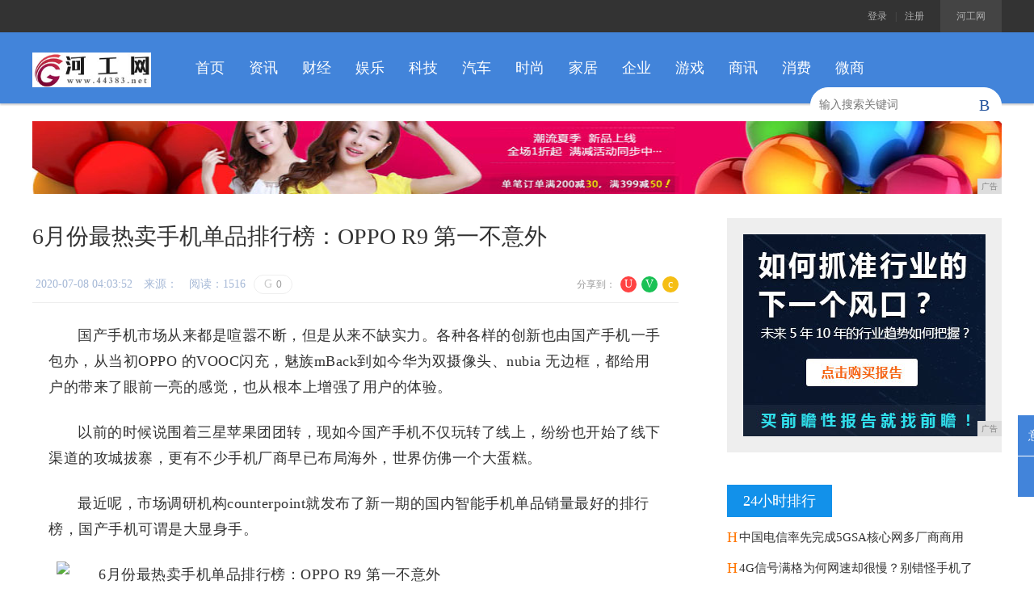

--- FILE ---
content_type: text/html
request_url: http://www.44383.net/hjhj/2020/03522969.html
body_size: 7374
content:
<!DOCTYPE html PUBLIC "-//W3C//DTD XHTML 1.0 Transitional//EN" "http://www.w3.org/TR/xhtml1/DTD/xhtml1-transitional.dtd">
<html xmlns="http://www.w3.org/1999/xhtml">
<head>
<title>6月份最热卖手机单品排行榜：OPPO R9 第一不意外-河工网</title>
<meta content="" name="keywords" />
<meta content="国产手机市场从来都是喧嚣不断，但是从来不缺实力。各种各样的创新也由国产手机一手包办，从当初OPPO 的VOOC闪充，魅族mBack到如今华为双摄像头、nubia 无边框，都给用户的带来了眼前一亮的感觉，也从根本上增强了用户的体验。" name="description" />
<link rel="stylesheet" type="text/css" href="/res/css/common.css">   
<link rel="stylesheet" type="text/css" href="/res/css/art.css"><meta http-equiv="Content-Type" content="text/html; charset=utf-8">
<link rel="stylesheet" href="/res/css/add.css">
<meta http-equiv="X-UA-Compatible" content="IE=edge">
<meta name="viewport" content="width=device-width, initial-scale=1">
<script type="text/javascript" src="/res/js/jquery-1.8.2.min.2017.js"></script></head>
<body><!-- 顶部 -->
    <div class="bg3">
        <div id="top" class="clf">
            <a class="r top_load" href="http://www.44383.net" rel="nofollow">河工网</a>
            <div class="r">
                
                <a href="" rel="nofollow">登录</a><i>|</i><a href="" rel="nofollow">注册</a>
                
            </div>
        </div>
    </div>
    <!-- logo,导航搜索 -->
    <div class="header">           
        <div class="w1200 clf">            
            <a href="http://www.44383.net" class="l mr20 mt3"><img src="/res/images/logo.jpg" height="43" width="147"></a>
             <ul class="nav l clf">
                <li><a href="http://www.44383.net">首页</a></li><li><a href="/utkj/">资讯</a></li><li><a href="/mjhh/">财经</a></li><li><a href="/ewer/">娱乐</a></li><li><a href="/hjhj/">科技</a></li><li><a href="/nhnn/">汽车</a></li><li><a href="/tntn/">时尚</a></li><li><a href="/jiaju/">家居</a></li><li><a href="/qiye/">企业</a></li><li><a href="/youxi/">游戏</a></li><li><a href="/shax/">商讯</a></li><li><a href="/xif/">消费</a></li><li><a href="/weis/">微商</a></li></ul>
            <div id="search">
                <input type="text" name="s_keys" id="s_keys" maxlength="30" class="txt" placeholder="输入搜索关键词" onkeydown="if(event.keyCode==13) { $('#search_sbt').click(); }">
                <span class="ffi sbt" id="search_sbt" onclick="TSearch();">B</span>
            </div>
        </div>
    </div>
    <script type="text/javascript">
        function TSearch() {
            if ($("#s_keys").val().length > 0) {
                var sUrl = "/?q=" + QZSHFilter($("#s_keys").val());
                QZFMSubmit(sUrl);
            }
            else {
                $("#s_keys").focus();
                return sDialog.activeMsg("s_keys", '请输入搜索关键词', 'L', 0, 2500, 'fade');
            }
        }
    </script>
<div class="w1200">
<script type="text/javascript" src="http://a.2349.cn/_ad/v2?su=http://www.44383.net&sn=全站通栏广告位"></script>
</div><div class="w1200 mt30 pb30 clf">
        <!-- 左侧 -->
        <div class="w800 l">
        <div id="div_conbody">
            <h1 id="h_title">6月份最热卖手机单品排行榜：OPPO R9 第一不意外</h1>
            <div class="lh24 mt30 bb1e pb10">
                <div class="r">
                    <ul class="share share_art share_art_top ffi r clf">
                        <li class="weibo"><a href="" onclick="return shared2(2)">U</a></li>
                        <li class="weixin"><a href="" weixin="1" onclick="return showWX(this);">V</a><span class="spnShareWX"><img height="94" width="94" alt=""><i class="tag_bd"></i><i class="tag"></i></span></li>
                        <li class="zone"><a href="" onclick="return shared2(0);">c</a></li>                        
                    </ul>
                    <span class="lh24 f12 c9 r">分享到：</span>
                </div>
                <span class="l f14 cb mr10 lh24 blue_lighten">&nbsp;<span id="pubtime_baidu">2020-07-08 04:03:52</span>　<span id="source_baidu">来源：</span>　<span id="view-times" >阅读：-</span></span><span class="sns"><a class="comm" href=""><i class="ffi">G</i>0</a></span>
            </div>
            
            <div class="art" style="padding:0px 20px;"><script>var vote_init_script = document.getElementById("vote_init_node");if(!vote_init_script){var _vote_init_script = document.createElement("script");_vote_init_script.id="vote_init_node";_vote_init_script.src="//sf1-ttcdn-tos.pstatp.com/obj/ttfe/site/pgc-fe-icon/mp_vote_file.js";document.getElementsByTagName("head")[0].appendChild(_vote_init_script);}</script><link rel="stylesheet" type="text/css" href="//sf1-ttcdn-tos.pstatp.com/obj/ttfe/site/pgc-fe-icon/mp_vote.css"><div><p>国产手机市场从来都是喧嚣不断，但是从来不缺实力。各种各样的创新也由国产手机一手包办，从当初OPPO 的VOOC闪充，魅族mBack到如今华为双摄像头、nubia 无边框，都给用户的带来了眼前一亮的感觉，也从根本上增强了用户的体验。<br></p><p>以前的时候说围着三星苹果团团转，现如今国产手机不仅玩转了线上，纷纷也开始了线下渠道的攻城拔寨，更有不少手机厂商早已布局海外，世界仿佛一个大蛋糕。</p><p>最近呢，市场调研机构counterpoint就发布了新一期的国内智能手机单品销量最好的排行榜，国产手机可谓是大显身手。</p><p><img src="http://p9.pstatp.com/large/b0a0003fbe7cc7100d8" img_width="586" img_height="264" alt="6月份最热卖手机单品排行榜：OPPO R9 第一不意外" inline="0">从图中可以看到，OPPO R9夺得榜首，以5.0%的份额傲视群雄。其实一直以来大家关于OPPO R9销量的新闻看过了不少，无论是“1.1秒售出一台”等等，无疑这次的数据坐实了这样的言论。在这个榜单上的手机单品依次是， Apple iPhone 6s、Letv Le 2、Apple iPhone 6s Plus、Vivo X6S、Apple iPhone SE、Xiaomi RedMi Note 3、OPPO R9 PLUS、Xiaomi Mi5、Xiaomi Redmi 3 。</p><p>从这份排行榜里，三星和华为没有一款产品入局（好尴尬！！），小米最好的成绩莫过于红米note3，以2.5%市场份额位居第七。</p><p><div class="mp-vote-box mp-vote-outer" id="mp-vote-579717f1cc0689e28061b4b5" data-expire-time="1471521300">    <div class="mp-vote-inner">        <div class="mp-vote-title">你准备入手的是哪一款呢？  (单选)</div>        <div class="mp-vote-options mp-vote-one" data-vote-type="s" >                                <div class="mp-vote-cell" data-vote-val="1">                    <div class="mp-vote-option">                        <div class="mp-vote-btn"></div>                        <div class="mp-vote-data">                            <div class="mp-vote-data-item mp-vote-person"><span class="mp-vote-person-n">0</span>人</div>                            <div class="mp-vote-data-item mp-vote-percent"><span class="mp-vote-percent-n">0%</span></div>                        </div>                        <div class="mp-vote-txt">OPPO R9</div>                    </div>                    <div class="mp-vote-stat">                        <div class="mp-vote-stat-outer">                            <div class="mp-vote-stat-inner"></div>                        </div>                    </div>                </div>                                <div class="mp-vote-cell" data-vote-val="2">                    <div class="mp-vote-option">                        <div class="mp-vote-btn"></div>                        <div class="mp-vote-data">                            <div class="mp-vote-data-item mp-vote-person"><span class="mp-vote-person-n">0</span>人</div>                            <div class="mp-vote-data-item mp-vote-percent"><span class="mp-vote-percent-n">0%</span></div>                        </div>                        <div class="mp-vote-txt">iPhone 6s</div>                    </div>                    <div class="mp-vote-stat">                        <div class="mp-vote-stat-outer">                            <div class="mp-vote-stat-inner"></div>                        </div>                    </div>                </div>                                <div class="mp-vote-cell" data-vote-val="3">                    <div class="mp-vote-option">                        <div class="mp-vote-btn"></div>                        <div class="mp-vote-data">                            <div class="mp-vote-data-item mp-vote-person"><span class="mp-vote-person-n">0</span>人</div>                            <div class="mp-vote-data-item mp-vote-percent"><span class="mp-vote-percent-n">0%</span></div>                        </div>                        <div class="mp-vote-txt">乐2</div>                    </div>                    <div class="mp-vote-stat">                        <div class="mp-vote-stat-outer">                            <div class="mp-vote-stat-inner"></div>                        </div>                    </div>                </div>                                <div class="mp-vote-cell" data-vote-val="4">                    <div class="mp-vote-option">                        <div class="mp-vote-btn"></div>                        <div class="mp-vote-data">                            <div class="mp-vote-data-item mp-vote-person"><span class="mp-vote-person-n">0</span>人</div>                            <div class="mp-vote-data-item mp-vote-percent"><span class="mp-vote-percent-n">0%</span></div>                        </div>                        <div class="mp-vote-txt">iPhone 6s Plus</div>                    </div>                    <div class="mp-vote-stat">                        <div class="mp-vote-stat-outer">                            <div class="mp-vote-stat-inner"></div>                        </div>                    </div>                </div>                                <div class="mp-vote-cell" data-vote-val="5">                    <div class="mp-vote-option">                        <div class="mp-vote-btn"></div>                        <div class="mp-vote-data">                            <div class="mp-vote-data-item mp-vote-person"><span class="mp-vote-person-n">0</span>人</div>                            <div class="mp-vote-data-item mp-vote-percent"><span class="mp-vote-percent-n">0%</span></div>                        </div>                        <div class="mp-vote-txt">vivo X6S</div>                    </div>                    <div class="mp-vote-stat">                        <div class="mp-vote-stat-outer">                            <div class="mp-vote-stat-inner"></div>                        </div>                    </div>                </div>                                <div class="mp-vote-cell" data-vote-val="6">                    <div class="mp-vote-option">                        <div class="mp-vote-btn"></div>                        <div class="mp-vote-data">                            <div class="mp-vote-data-item mp-vote-person"><span class="mp-vote-person-n">0</span>人</div>                            <div class="mp-vote-data-item mp-vote-percent"><span class="mp-vote-percent-n">0%</span></div>                        </div>                        <div class="mp-vote-txt">iPhone SE</div>                    </div>                    <div class="mp-vote-stat">                        <div class="mp-vote-stat-outer">                            <div class="mp-vote-stat-inner"></div>                        </div>                    </div>                </div>                                <div class="mp-vote-cell" data-vote-val="7">                    <div class="mp-vote-option">                        <div class="mp-vote-btn"></div>                        <div class="mp-vote-data">                            <div class="mp-vote-data-item mp-vote-person"><span class="mp-vote-person-n">0</span>人</div>                            <div class="mp-vote-data-item mp-vote-percent"><span class="mp-vote-percent-n">0%</span></div>                        </div>                        <div class="mp-vote-txt">红米note3</div>                    </div>                    <div class="mp-vote-stat">                        <div class="mp-vote-stat-outer">                            <div class="mp-vote-stat-inner"></div>                        </div>                    </div>                </div>                                <div class="mp-vote-cell" data-vote-val="8">                    <div class="mp-vote-option">                        <div class="mp-vote-btn"></div>                        <div class="mp-vote-data">                            <div class="mp-vote-data-item mp-vote-person"><span class="mp-vote-person-n">0</span>人</div>                            <div class="mp-vote-data-item mp-vote-percent"><span class="mp-vote-percent-n">0%</span></div>                        </div>                        <div class="mp-vote-txt">OPPO R9 PLUS</div>                    </div>                    <div class="mp-vote-stat">                        <div class="mp-vote-stat-outer">                            <div class="mp-vote-stat-inner"></div>                        </div>                    </div>                </div>                                <div class="mp-vote-cell" data-vote-val="9">                    <div class="mp-vote-option">                        <div class="mp-vote-btn"></div>                        <div class="mp-vote-data">                            <div class="mp-vote-data-item mp-vote-person"><span class="mp-vote-person-n">0</span>人</div>                            <div class="mp-vote-data-item mp-vote-percent"><span class="mp-vote-percent-n">0%</span></div>                        </div>                        <div class="mp-vote-txt">小米5</div>                    </div>                    <div class="mp-vote-stat">                        <div class="mp-vote-stat-outer">                            <div class="mp-vote-stat-inner"></div>                        </div>                    </div>                </div>                                <div class="mp-vote-cell" data-vote-val="10">                    <div class="mp-vote-option">                        <div class="mp-vote-btn"></div>                        <div class="mp-vote-data">                            <div class="mp-vote-data-item mp-vote-person"><span class="mp-vote-person-n">0</span>人</div>                            <div class="mp-vote-data-item mp-vote-percent"><span class="mp-vote-percent-n">0%</span></div>                        </div>                        <div class="mp-vote-txt">红米3</div>                    </div>                    <div class="mp-vote-stat">                        <div class="mp-vote-stat-outer">                            <div class="mp-vote-stat-inner"></div>                        </div>                    </div>                </div>                        </div>        <div class="mp-vote-check">            <button type="button" class="mp-vote-submit">投票</button>        </div>    </div></div></p></div></div>
        </div>
        <div class="bt1e pt10 clf">
            
            <div class="tags l tags_blue"><span class="f14 c6">推荐阅读：<a href="http://www.cwbdt.com" target="_blank">朝闻天下</a></span>
            </div>
        </div>
        <div class="mt60 lazyimg">
            <h2 class="f20 bb2f2 pb5">相关阅读<span class="cc ml5">RELEVANT</span></h2>
            <div class="c3_820_57">
                <ul class="clf f15"></ul>
            </div>
        </div>
 <script type="text/javascript">
           
            $(document).ready(function () {
                $(document.body).bind("click", function (event) {
                    if ($(event.target).attr("weixin")) {
                        return false;
                    }
                    $('.spnShareWX').hide();
                });

                $('div.lazyimg').find("img[original]").lazyload({
                    placeholder: defImg,
                    effect: 'fadeIn',
                    threshold: 120
                });              
                $('#selShang').find("a").bind("click", function () {
                    var m = $(this).html().replace('元', '');
                    return doShang(m);
                });
            });           
</script>

<form class="art_comm_fm">
    <h2 class="f20"><a name="comment"></a>文章评价<span class="cc ml5">COMMENT</span></h2>
    <div class="wrap">
        <p class="face">
        
            <i class="ffi">d</i><span class="name">游 客</span>
        
        </p>
        <input id="cmt_puid" type="hidden" value="">
        <textarea id="cmt_body" name="content" class="tta" onkeydown="changeTxt(this);" placeholder=""></textarea>
        
        <a class="link" href="" onclick="return ShowLoginFrame('re');">发表评论请先登录，点击立即登陆>></a>
        
    </div>
    <div class="lh30 mt20 clf">
        <input type="button" value="发表" class="sbt btn_blue r" onclick="cmtSend1('');" id="btnAddCmt">
        <p class="r f14 c9">还可以输入<em class="orange" id="emCmtLen" maxlen="2000">2000</em>个字</p>
    </div>
</form>

<div id="divCommentAll" class="cespart">
    
        <div class="tit">暂无网友的评论</div> 
    
</div>
        </div>
        <!-- 右侧 --><div class="w340 r">
    <div>        
        <div class="advBox">
<script type="text/javascript" src="http://a.2349.cn/_ad/v2?su=http://www.44383.net&sn=列表内容页右图一"></script>   
        </div>          
        <!-- 排行榜 -->
        <div class="mt40">
            <div class="tabtit_side" id="div_hottabs"><a class="cur" idx="1">24小时排行</a></div>
            <div id="div_hotlist">
                
                <ul idx="1" class="list_round list_round_h40"><li class="cur1 mt15"><i class="ffi">H</i><a href="/utkj/2020/4101134.html" target="_blank">中国电信率先完成5GSA核心网多厂商商用</a></li><li class="cur1 mt15"><i class="ffi">H</i><a href="/qiye/2020/58511876.html" target="_blank">4G信号满格为何网速却很慢？别错怪手机了</a></li><li class="cur1 mt15"><i class="ffi">H</i><a href="/utkj/2020/35122102.html" target="_blank">本土制造业失败、市场份额遭中国品牌蚕食：</a></li><li class="cur1 mt15"><i class="ffi">H</i><a href="/hjhj/2020/09572369.html" target="_blank">利用手机进行外汇交易应该注意的三大事项</a></li><li class="cur1 mt15"><i class="ffi">H</i><a href="/hjhj/2020/1053663.html" target="_blank">你的手机地图APP只用来导航？这些隐藏功</a></li><li class="cur1 mt15"><i class="ffi">H</i><a href="/qiye/2020/23441315.html" target="_blank">国庆马上来临你的手机也该换了 近期热销新</a></li><li class="cur1 mt15"><i class="ffi">H</i><a href="/utkj/2020/16072867.html" target="_blank">vivo手机惊天大秘密，竟然可以这么智能</a></li><li class="cur1 mt15"><i class="ffi">H</i><a href="http://www.shautos.cn/2020/0629/14273376.html" target="_blank">如何用手机学习？那些能让你碎片化学习的好</a></li><li class="cur1 mt15"><i class="ffi">H</i><a href="http://www.xllifes.cn/qiye/2020/04343192.html" target="_blank">买手机别盲目跟风！这5款水滴屏手机才是2</a></li><li class="cur1 mt15"><i class="ffi">H</i><a href="http://www.zixuncn.cn/j/20200705/07424414.html" target="_blank">端午购机哪里去？多款手机推出超值折扣！火</a></li></ul>
            </div>
        </div>
        <div class="mt30 advBox">
<script type="text/javascript" src="http://a.2349.cn/_ad/v2?su=http://www.44383.net&sn=列表内容页右图二"></script>
            </div>
        
        <!-- 最新资讯 -->
        <div class="mt40">
            <h2 class="h30 lh30 pb5 f20 bb2_blue">今日推荐</h2><ul class="tit_pa mt20"><li><a href="/utkj/2020/55062271.html" target="_blank"><img src="http://service.mobtou.com/data/images/200615/200615175844901381294.jpeg" height="170" width="340"><span class="tit f16">三菱电机参加500强助力</span></a></li></ul>
            <ul class="list_num list_num_h40"></ul>
        </div>        
    </div>
</div></div>
    <!-- 右侧悬浮导航 -->
    <div id="rcol_fixed">
        <div id="feedback">
            <p class="btn">意见反馈<i class="tag"></i></p>
            <div id="feedback_form">
                <textarea class="tta" id="feedbackCon" placeholder="请输入您的意见，我们将不断改进！"></textarea>
                <p class="clf">
                    <input type="button" value="提交" class="sbt btn_blue r" onclick="FeedbackSubmit(this);">
                </p>
                <i class="close">×</i>
            </div>
        </div>       
        <a id="backtop" class="ffi" href="">J</a>
    </div><div class="bg_blue2 ptb30">
    <div id="foot">
        <div id="foot_link">
            <a href="" rel="nofollow">关于我们</a><i>|</i><a href="http://a.2349.cn/lxwm.html" rel="nofollow">联系我们</a><i>|</i><a href="" rel="nofollow">加入我们</a><i>|</i><a href="/sitemap.xml" target="_blank">XML地图</a><i>|</i><a href="" rel="nofollow">寻求合作</a><i>|</i><a href="/sitemap.html" rel="nofollow">网站地图</a><a href="/sitemap.txt" target="_blank">TXT</a>
        </div>
        <p>Copyright&nbsp;&copy;&nbsp;1998-2019&nbsp;河工网&nbsp;All&nbsp;rights&nbsp;reserved.</p>
    </div>
 </div>
<script>
(function(){
    var bp = document.createElement('script');
    var curProtocol = window.location.protocol.split(':')[0];
    if (curProtocol === 'https') {
        bp.src = 'https://zz.bdstatic.com/linksubmit/push.js';
    }
    else {
        bp.src = 'http://push.zhanzhang.baidu.com/push.js';
    }
    var s = document.getElementsByTagName("script")[0];
    s.parentNode.insertBefore(bp, s);
})();
</script><script type="text/javascript">
     $(document).ready(function () {
         $('#foot_share li').mouseover(function () {
             $(this).addClass('open').find('span').animate({
                 opacity: '1',
                 marginTop: '-5px'
             }, 300);
         }).mouseout(function () {
             $(this).removeClass('open').find('span').css({
                 'opacity': '0',
                 'marginTop': '0'
             });
         });
     });     
  </script>
  <script type="text/javascript">
         $(document).ready(function () {
             // 意见反馈
             $('#feedback .btn').click(function () {
                 if ($(this).parent().hasClass("open")) {
                     closeFeedback();
                 } else {
                     $(this).parent().addClass('open');
                     $('#feedback_form').animate({
                         opacity: '1',
                         marginLeft: '-10px'
                     }, 300);
                 }
             });
             $('#feedback_form .close').click(function () {
                 closeFeedback();
             });
         });
         function sc2Top0() {
             $(document.body).scrollTop(0);
             return false;
         }

         function closeFeedback() {
             $('#feedback').removeClass('open');
             $('#feedback_form').css({
                 opacity: '0',
                 marginLeft: '0'
             });
         }
         var canSendMsg = true;
         function FeedbackSubmit(obj) {
             if (!canSendMsg) {
                 sDialog.error("您提交太快了，请稍息一分钟再发吧！", "提示", 250, 80);
                 return false;
             }
             var fdCon = $('#feedbackCon').val();
             if (fdCon == '' || fdCon.length < 30) {
                 sDialog.activeMsg('feedbackCon', '请输入您的意见或建议，不少于30个字', 'T', 220, 2000, 'slide-R');
                 return false;
             }

             if (fdCon.length > 1000) {
                 sDialog.activeMsg('feedbackCon', '请输入少于1000字的意见或建议', 'T', 220, 2000, 'slide-R');
                 return false;
             }

             $(obj).attr("disabled", "disabled");
             var ajax = {
                 url: '/about/feedbackAdd', type: 'POST', dataType: 'json', cache: false,
                 data: { msg: fdCon },
                 success: function (json, statusText) {
                     $(obj).removeAttr("disabled", "disabled");
                     if (json.success) {
                         $('#feedbackCon').val('');
                         sDialog.message("提交成功，感谢您的反馈！", "成功提示", 1500, 260, 60);
                         canSendMsg = false;
                         setTimeout(function () { canSendMsg = true; }, 60 * 1000);
                         closeFeedback(); //关闭
                     } else {
                         sDialog.error(json.errors.text, "错误提示", 260, 80);
                     }
                 }
             };
             $.ajax(ajax);
             return false;
         }
    </script>     
    <script type="text/javascript">
        var sizeW = window.screen.width, sizeH = window.screen.height;
        $().ready(function () {
            var nsize = sizeW + 'x' + sizeH;
            var size = sDialog.getCookie('screensize');
            if (nsize != size) {
                sDialog.setCookie('screensize', nsize, 30 * 24 * 60);
            }
        });
    </script>
	<script src="https://cdn.bootcss.com/jquery/1.12.4/jquery.min.js"></script>
	<script type="text/javascript">
        "2969" && setTimeout(function () {
           $.getJSON(["/ajax/viewArticle?s=", +new Date(), "&id=", "2969"].join(''), function (ret) {$('#view-times').html("阅读：" + ret.data);});
        }, 0);
</script>

</body>
</html>

--- FILE ---
content_type: text/css
request_url: http://www.44383.net/res/css/art.css
body_size: 7744
content:
.bl4_blue { border-left: 4px solid #1291ea;}
/* 740瀹藉害锛�3鍒楋紝闂撮殧19 */
.c3_740_19 { width: 740px; overflow: hidden; }
.c3_740_19 ul { margin-right: -19px; }
.c3_740_19 li { float: left; width: 234px; margin-right: 19px; }
.c3_740_19 img { display: block; }
/* 8200瀹藉害锛�3鍒楋紝闂撮殧19 */
.c3_820_57 { width: 820px; overflow: hidden; }
.c3_820_57 ul { margin-right: -57px; }
.c3_820_57 li { float: left; width: 234px; margin-right: 57px; }
.c3_820_57 img { display: block; }
h1 { line-height: 35px; margin-top: 5px;  font-size: 28px;}
/*鏂囧瓧鍐呭*/
.art img { display: block; max-width: 740px; margin: 24px auto 0;}
.art p, .art h3 { line-height: 1.8; margin-top: 24px; letter-spacing: 0.5px; }
.art p { font-size: 18px; text-indent: 2em; }
.art h3 { font-size: 20px;}

.art table{border: 2px solid #D6E1E5; width: 95%; margin: 0 auto;margin-top: 24px; font-size: 15px;}
.art table tr td{text-align: right; padding: 6px 4px;background: #fff; border: 1px solid #D6E1E5;}
.art table tr td:first-child{text-align: center;}
.art table tr:hover td{background: rgb(230,241,245);}

/*璧�*/
.art_reward { position: relative; width: 80px; height: 80px; line-height: 1; margin: 20px auto; text-align: center;}
.art_reward .ffi { position: absolute; top: 0; left: 50%; width: 80px; height: 80px; margin-left: -40px; z-index: 3;  font-size: 80px; color: #f60; text-align: center; }
.art_reward .ffi_bg { width: 90px; height: 90px; line-height: 90px; margin-left: -45px; margin-top: -5px; z-index: 2; font-size: 90px; color: #fff; }
:root .art_reward .con { border-color: #fff; }
.art_reward:hover { cursor: pointer;}
.art_reward_l,.art_reward_r { position: absolute; top: 10px; top: 8px\9; height: 60px; width: 0;  font-size: 15px; font-weight: bold; background-color: #FFD1B3; border-radius: 3px; overflow: hidden; -webkit-transition: all 0.5s; transition: all 0.5s; }
.art_reward_l { right: 50%; text-align: left;}
.art_reward_r { left: 50%; text-align: right;}
.art_reward .con a { display: inline-block; width: 80px; height: 60px; line-height:60px; text-align: center;}
.art_reward .con a.lager_r { padding-right: 30px;}
.art_reward .con a.lager_l { padding-left: 30px;}
.art_reward .con a:hover { color: #fff; background-color: #FF8433;}
.art_reward:hover .art_reward_l,.art_reward:hover .art_reward_r { width: 270px;}
/*鎵撹祻鏀粯*/
.rewrad_pay { width: 500px; margin: 80px auto 40px auto; padding: 30px 100px 60px 100px; font-size: 16px; border:2px solid #E6EDF0;}
.rewrad_pay p { height: 40px; line-height: 40px; margin-top: 20px; border-bottom: 1px solid #eee; overflow: hidden;}
.rewrad_pay p span { color: #999;}
.alipay,.weixinpay { display: inline-block; height: 40px; line-height: 40px; padding: 0 40px; font-size: 20px; text-align: center; color: #fff; border-radius: 5px;}
.alipay { background-color: #1291ea; margin-right: 40px;}
.weixinpay { position: relative; background-color: #1ac155;}
.alipay .ffi,.weixinpay .ffi { margin-right: 10px; font-size: 26px;}
.alipay:hover,.weixinpay:hover { color: #fff; opacity: 0.9; filter: alpha(opacity=90);}
.weixinpay .con { display: none; position: absolute; top: -235px; left: 50%; width: 174px; height: 204px; padding: 12px 12px 5px 12px; margin-left: -98px; border: 1px solid #ddd; background-color: #fff; box-shadow: 0 0 3px hsla(0,0%,0%,0.5);}
.weixinpay .con em { display: block; height: 30px; line-height: 30px; font-size: 14px; text-align: center; color: #999;}
:root .weixinpay .con { border: none;}
.weixinpay.open .con{ display: block;}
/*鏂囩珷鐐硅禐*/
.art_zan_wrap { float: left;}
.art_zan, .art_zan_wrap .comm { height: 26px; line-height: 26px; padding: 0 25px; color: #666; border: 1px solid #ccc;  border-radius: 2px;}
.art_zan { display: inline-block; margin-right: 20px;   border-radius: 2px; cursor: pointer;  overflow: hidden; vertical-align: middle; }
.art_zan:hover, .art_zan_wrap .comm:hover { color: #f60; border-color: #f60;}
.art_zan .zan.click, .art_zan_wrap .comm:hover .ffi { color: #f60;}
.art_zan_wrap .comm .ffi { font-size: 16px; color: #666; }
.art_zan .zan {  font-size: 18px;   }
.art_zan .num{ margin-left: 5px; color: #f60;   }
.art_zan .num, .art_zan_wrap .comm  { font-size: 14px; }
/*瀵绘眰鎶ラ亾*/
.art-coop { font-size: 14px; text-align: right; color: #666;  display: inline-block; float: right;}
.art-coop a { display: inline-block; line-height: 22px; padding: 0 10px;  /*background-color: #40A0E4; color: #fff;*/ border: 1px solid #1291ea; color: #1291ea; border-radius: 2px;   }
.art-coop  a:hover {}
/*鍒嗕韩*/
.share_art li { margin-left: 10px; }
.share_art a { color: #fff; }
.share_art a:hover { opacity: 0.8; filter: alpha(opacity=80);}
.share_art .zone a { background-color: #f5be15; }
.share_art_top li { margin-left: 6px; margin-top: 2px;}
.share_art_top a{ width: 20px; line-height: 20px; height: 20px; font-size: 14px;}
/*鏂囩珷璇勮琛ㄥ崟*/
.art_comm_fm { margin-top: 60px;}
.art_comm_fm .wrap { position: relative; padding: 20px 20px 20px 100px; margin-top: 10px;  border: 1px solid #f2f2f2; background-color: #fafafa; }
.art_comm_fm .link { position: absolute; top: 20px; right: 20px; bottom: 20px; left: 100px; height: 6.75em; line-height: 6.75; font-size: 14px; text-align: center; color: #ccc;}
.art_comm_fm .face { position: absolute; top: 20px; left: 20px; width: 60px;  text-align: center; }
.art_comm_fm .face .ffi { display: block; height: 60px; line-height: 60px; font-size: 35px; color: #b3b2b4; background-color: #f2f2f2; border-radius: 50%;}
.art_comm_fm img { border-radius: 50%;}
.art_comm_fm .name { display: block; height: 20px; line-height: 20px; margin-top: 5px; overflow: hidden;}
.art_comm_fm .tta { height: 6.75em; font-size: 14px; border: 1px solid #f4f4f4; background-color: #fff; }
.art_comm_fm .tta:focus { border-color: #4CAEF3;}
.art_comm_fm .btn_blue {  height: 30px; line-height: 30px; padding: 0 20px; margin-left: 20px; font-size: 16px; letter-spacing: 5px; }

/*浜屾璇勮*/
.art_comm_comm { position: relative; margin: 15px 0 0 0; padding: 10px 10px; border: 1px solid #f2f2f2; background-color: #fafafa;}
.art_comm_comm li { padding: 15px 5px; border-bottom: 1px dashed #eee;}
.art_comm_comm li:hover { background-color: #f4f4f4;}
/*鍥炲琛ㄥ崟*/
.art_comm_comm_fm { display: none; position: relative; margin: 10px 0;}
.art_comm_comm_fm .tta { height: 6.75em; background-color: #fff; margin: 0; display: block;}
.art_comm_comm_fm .tta:focus { box-shadow: none; }
.art_comm_comm_fm.focus .tta { border-color: #4CAEF3;}
.art_comm_comm_fm.focus .tag1 { border-bottom-color: #4CAEF3;}
.art_comm_comm_fm .tag1 { top: -6px;  border-bottom-color: #ddd; *top: -5px;}
.art_comm_comm_fm .tag2 { top: -4px;  border-bottom-color: #fff; *top: -3px;}
.art_com_page  a { display: inline-block; margin-right: 0.3em; padding: 0 0.45em; line-height: 1.5; font-size: 11px; font-family: arial; border: 1px solid #ddd; background: #fff; cursor: pointer;  }
.art_com_page .page_num { color: #d73d43; }
.art_com_page  a:hover { color: #2C77D0; background: #EAF0FB; text-decoration: none; }
.art_com_page a.cur, .art_com_page a.ur:hover { background: #EAF0FB; color: #1291ea; }
.art_com_page a.notcur, .art_com_page a.notcur:hover { color: #aaa; background: #fff; }
/*蹇鍒楄〃椤�*/
.c1291ea { color: #1291ea;}
.list_news { margin-top: 25px; padding-left: 10px; border-left: 1px solid #e7f4fd; }
.list_news  li { position: relative;  padding: 25px 0 25px 125px; border-bottom: 1px dotted #e6e6e6; }
.list_news  li.newest { padding-left: 73px;}
.list_news .con_wrap { display: none; margin-top: 10px; padding: 10px; background-color: #fafafa;}
.list_news .tit { padding-right: 30px; font-size: 16px;}
.list_news .con { line-height: 20px; font-size: 14px; color: #666; }
.list_news .source { height: 22px; line-height: 22px; padding: 0 12px; color: #999; border: 1px solid #eee; border-radius: 24px; background-color: #fff;}
.list_news .source a { color: #6e92cc;}
.list_news .source a:hover { color: #1291ea;}
.list_news .share li { margin-left: 5px; z-index: 9; padding:0px; float: left; width:24px;border-bottom: 0px;}
.list_news .share a { width: 24px; height: 24px; line-height: 24px; font-size: 16px; border-radius: 24px;}
.list_news .time { position: absolute; left: 0; top: 26px; height: 22px; line-height: 22px; padding: 0 8px; color: #2858a1; border-radius: 2px; background-color: #e7f4fd;}
.list_news .icon1 { position: absolute; left: -14px; top: 33px; width: 5px; height: 5px; border: 1px solid #1291ea; background-color: #fff; border-radius: 50%; -webkit-transition: all 0.2s; transition: all 0.2s;}
.list_news .icon2 { position: absolute;  right: 0; top: 26px; height: 20px; line-height: 20px; width: 20px; font-family: ficon; font-size: 18px; color: #999; text-align: center; border: 1px solid #eee; border-radius: 2px; background-color: #fafafa; cursor: pointer;}
.list_news .icon2:hover { color: #1291ea; border-color: #1291ea;}
.list_news  li:first-child { padding-top: 0; }
.list_news  li:first-child .time { top: 1px;}
.list_news  li:first-child .icon1 { top: 8px;}
.list_news  li:first-child .icon2 { top: 1px;}
.list_news  li:hover .icon1,.list_news > li.open .icon1 { background-color: #1291ea;  }
.list_news   li.open .icon1  { -webkit-transform: scale(1.2,1.2); -ms-transform: scale(1.2,1.2); transform: scale(1.2,1.2); }
.list_news  li.open .con_wrap { display: block;}
/*澶存潯*/
/* 740瀹藉害锛�2鍒楋紝闂撮殧20 */
.c2_740_20 { width: 740px; overflow: hidden; }
.c2_740_20 ul { margin-right: -20px; }
.c2_740_20 li { float: left; width: 360px; margin-right: 20px; }
/* 820瀹藉害锛�2鍒楋紝闂撮殧60 */
.c2_820_60 { width: 820px; overflow: hidden; }
.c2_820_60 ul { margin-right: -60px; }
.c2_820_60 li { float: left; width: 380px; margin-right: 60px; }
/*tab*/
.tabtit_list { margin-bottom: 10px; font: 0; background-color: #f5f5f5;}
.tabtit_list a { position: relative; display: inline-block; height: 35px; line-height: 35px; margin-right: 5px; padding: 0 20px; font-size: 18px; -webkit-transition: all 0.2s; transition: all 0.2s;}
.tabtit_list i { position: absolute; left: 50%; bottom: -5px; margin-left: -5px; border-width: 5px 5px 0 5px; border-top-style: solid; -webkit-transition: all 0.2s; transition: all 0.2s;}
.tabtit_list a.cur,.tabtit_list a:hover { color: #fff; background-color: #1291ea;}
.tabtit_list a.cur i,.tabtit_list a:hover i { border-top-color: #1291ea;}
/*璇勮*/
.cespart { margin: 30px 0; font-size: 14px; }
.cespart_h2 em { display: inline-block; margin-left: 10px; line-height: 40px; font-family: \5B8B\4F53, SimSun; font-size: 14px; font-weight: normal; vertical-align: top; _vertical-align: middle; }
.cespart dl { width: 100%; padding: 15px 0 10px 0; border-bottom: 1px dotted #ddd; overflow: hidden; }
.cespart dt { width: 54px; height: 54px; float: left; overflow: hidden; }
.cespart .tit { line-height: 50px; }
.cespart .face { display: inline-block; width: 50px; height: 50px; font: 0; text-align: center; border-radius: 50%; background-color: #f2f2f2; overflow: hidden; vertical-align: middle;}
.cespart .face .ffi { font-size: 30px; color: #b3b2b4; }
.cespart dd { width: 89%; padding-left: 10px; float: left; overflow: hidden; }
.cespart dd a { color: #1480CC; }
.cespart dd a:hover { color: #1E94E6;}
.cespart dd .from { float: left; color: #1480CC }
.cespart dd .postTime { float: right; color: #ccc; font-family: verdana; font-size: 13px; }
.cespart dd .Facebody { width: 100%; float: left; line-height: 24px; margin-top: 5px; overflow: hidden; }
.cespart dd .operations { width: 100%; float: left; overflow: hidden; height: 18px; line-height: 18px; margin-top: 10px; }
.cespart dd .operations li { float: right; font-size: 12px; margin-left: 15px; }
.cespart dd .operations li a strong { color: #FF6700; font-weight: normal; }
.cespart dd .commentBox p { clear: both; padding: 0 3px; margin-top: 5px; line-height: 21px; font-size: 14px; overflow: hidden; }
.cespart dd .zan { line-height: 16px; overflow: hidden; cursor: pointer; -webkit-transition: all 0.2s; transition: all 0.2s; }
.cespart dd .zan span { display: inline-block; padding: 0 10px;  color: #666; /*background-color: #f5f5f5; */ border-radius: 0 2px 2px 0; vertical-align: middle; }
.cespart dd .zan span:first-child { margin-right: 2px; border-radius: 2px 0 0 2px; }
.cespart dd .zan .ffi { margin-right: 5px; color: #ccc; }
.cespart .zan span:hover, .cespart .zan span:hover .ffi,.cespart .zan span.cur,.cespart .zan span.cur .ffi { color: #1E94E6; }
.comboxcon { font-size: 14px; margin-top: 10px; }
.cespart dd .commentBox { padding: 3px; border: 1px solid #e6e6e6; background: #fffff0; word-wrap: break-word; overflow: hidden; zoom: 1; }
.cespart dd .commentInfo { padding: 0 3px; margin-top: 4px; overflow: hidden; }
.cespart_num { margin: 20px 0; text-align: center; }
.commcon_tit { margin: 10px 0; padding: 0 2px; }
.commcon .commtext { position: relative; border: 2px solid #e8e8e8; border-radius: 2px; zoom: 1; }
.commtext_img { position: absolute; top: 0px; *top: 1px; left: 0; height: 60px; width: 60px; padding: 18px; border: 1px solid #ddd; border-right: 1px dashed #ddd; background: #fff; }
.commtext_img img { width: 60px; height: 60px; background: #ddd; }
.commcon .textLogin { width: 98%; height: 90px; font-size: 14px; line-height: 25px; padding: 3px 5px; color: #999; background: #fff url(../img/skin2015/logo_textearebk.png) no-repeat center center; border: none; resize: none; }
.commt-sub { font-size: 12px; height: 28px; padding-left: 2px; margin-top: 10px; line-height: 18px; color: #aaa; }
.commt-sub .button1 { width: 66px; height: 28px; line-height: 28px; border: 0; cursor: pointer; background: #1E94E6; border-radius: 2px; float: right; color: #fff; }
.commt-sub .button1:hover { background: #32a8de; }
/*鍥炲*/
.poplogin { width: 520px; padding: 10px; background: #fff; border: 1px solid #ddd; box-shadow: 1px 1px 3px #ccc; }
.poplogin .textLogin { width: 505px; }
.poplogin .poptop { height: 20px; width: 20px; line-height: 20px; position: absolute; top: -12px; right: 50px; }
.poptop_diams1, .poptop_diams2 { position: absolute; top: 0px; height: 20px; line-height: 20px; width: 20px; font-family: arial; font-size: 25px; color: #ddd; }
.poptop_diams2 { margin-top: 2px; color: #fff; }

/*鍐呭椤甸潰 鐩稿叧璋冩煡妯″潡*/
.vote_con { font-size: 14px; }
.vote_con .nvt_tit { height: 50px; line-height: 50px; padding: 0 10px; color: #333; margin:10px 0 5px 0; font-size: 16px; background-color: #f5f5f5; overflow: hidden; }
.vote_con .nvt_tit a { font-weight: bold; }
.vote_con .nvt_tit span {  float: right; color: #999; font-size: 12px; font-weight: normal; }
.vote_con .nvt_tit em { font-family: Georgia; color: #FF6700; font-weight: bold; padding: 0 5px; }
.vote_con table td { line-height: 26px; padding: 15px 5px;  font-family: arial,\5FAE\8F6F\96C5\9ED1; *font-family: \5FAE\8F6F\96C5\9ED1; border-bottom: 1px solid #E6F1F5; border-top: none; vertical-align: top; cursor: pointer;  }
.vote_con table input { height: 22px; line-height: 22px; vertical-align: top;  }
.vote_con td em { float: left; width: 150px; height: 11px; margin: 5px 5px 0 0; padding: 1px; border: 1px solid #ddd;  overflow: hidden; }
.vote_con td i { float: left; height: 11px; color: #888; overflow: hidden; -webkit-transition: all 0.5s; transition: all 0.5s; }
.vote_con td b { color: #333; padding-left: 10px;  font-weight: normal; }
.vote_con tr:hover { background-color: #F3F8FF; }
a.vote_con_btn { display: inline-block; height: 24px; line-height: 24px; padding: 0 20px; margin-right: 10px; margin-left: 12px; font-size: 14px; border-radius: 2px;/* background: #1291ea; color: #fff; */ border: 1px solid #1291ea; color: #1291ea;}
a.vote_con_btn:hover { opacity: 0.9; filter: alpha(opacity=90); background: #1291ea; color: #fff;  }

/*鍐呭椤甸潰璋冩煡*/
.pvote-summary { margin-top: 20px; padding: 10px 15px; font-size: 15px; color: #666; background-color: #fafafa; }
.pkinfo { margin-top: 30px; }
.pkinfo img { display: block; margin-left: auto; margin-right: auto; max-width: 740px; }
.pkinfo .info { position: relative; line-height: 24px; max-height: 48px;  padding-bottom: 30px; margin-top: 30px; font-size: 14px; color: #999; overflow: hidden; }
.pkinfo .more { position: absolute; left: 0; bottom: 0; right: 0; padding-top: 10px; text-align: center; background-color: #fff;}
.pkinfo .info i { display: inline-block; width: 20px; height: 20px; line-height: 20px; text-align: center; color: #ccc; cursor: pointer; transition: all 0.25s;}
.pkinfo .info.open { max-height: none;}
.pkcon { margin-top: 35px; padding-top: 161px; font-size: 14px; color: #fff; background: url(/res/images/bg_pk.png) 0 0 no-repeat;}
.pkinfo .info.open i { transform: rotate(180deg); }
.pkcon-left,.pkcon-right { width: 329px; padding: 30px 20px;}
.pkcon-left { float: left; background-color: #ff9256; }
.pkcon-right { float: right; background-color: #49aedf; }
.pkcon-left .poll-wrap { float: left; color: #ff9256; }
.pkcon-right .poll-wrap { float: right; color: #49aedf;}
.pkcon .tit { height: 30px; line-height: 30px; margin-bottom: 10px; white-space: nowrap; overflow: hidden; font-size: 18px;  }
.pkcon .tit span { display: inline-block; vertical-align: middle; }
.pkcon .tit em { display: inline-block; vertical-align: middle; margin-top: -5px; margin-left: 10px; font-weight: bold;  }
.pkcon .ffi { font-size: 20px; }
.pkcon .poll-wrap { width: 55px; padding: 0 5px; margin-top: -80px; text-align: center;  }
.pkcon .poll { display: block; white-space: nowrap; overflow: hidden; text-overflow: ellipsis; }

.pkcon .info { line-height: 26px; height: 78px; overflow: hidden;}
.pkcon .btn { height: 32px; line-height: 32px; margin-top: 40px; font-size: 18px; text-align: center; border: 1px solid #fff; border-radius: 2px; transition: all 0.25s; cursor: pointer; }
.pkcon .btn:hover { background-color: #fff; }
.pkcon-left .btn:hover { color: #ff9256; }
.pkcon-right .btn:hover { color: #49aedf;}
.pkper { margin-top: 20px; }
.pkper-left { float: left;}
.pkper-right { float: right; text-align: right; }
.pkper .per { display: block; height: 10px; font-size: 18px; }
.pkper-left .per{ background-color: #ff9256; }
.pkper-right .per { background-color: #49aedf; }
.pkper .num { display: block; margin-top: 10px; font-size: 18px; }
.pkper-left .num { color: #ff9256; }
.pkper-right .num { color: #49aedf; }
/*璋冩煡鍒楄〃*/

.pvote-list { font-size: 14px; }
.pvote-list li { margin-top: 40px; padding-top: 40px; border-top: 1px solid #eee; }
.pvote-list li:first-child { margin-top: 0;  border-top: none; }
.pvote-list .img { float: left; margin-right: 20px;}
.pvote-list .con { position: relative; float: left; width: 370px;  height: 80px; margin-right: 70px; padding-bottom: 40px; overflow: hidden;}
.pvote-list .tit {  max-height: 3em; overflow: hidden; font-size: 18px; }
.pvote-list .poll-wrap { position: absolute; bottom: 0; left: 0;right: 0; height: 40px;}
.pvote-list .per-wrap {  border-radius: 3px; border: 1px solid #e6e6e6; padding: 1px;  }
.pvote-list .poll { line-height: 20px; color: #f44c4d; }
.pvote-list .per { display: block; height: 16px; background-color: #f44c4d; border-radius: 3px; }
.pvote-list .other { float: right;}
.pvote-list .comm,.pvote-list .up { width: 70px; height: 59px; line-height: 59px; font-size: 32px; text-align: center;}
.pvote-list .comm { position: relative; display: block; color: #ccc; background-color: #f6f6f6; border-radius: 3px 3px 0 0;}
.pvote-list .up { margin-top: 2px; color: #fff; background-color: #f44c4d; border-radius: 0 0 3px 3px;}
.pvote-list .up i { transition: all 0.25s; cursor: pointer; }
.pvote-list .up:hover i { font-size: 40px; }
.pvote-list .num { position: absolute; top: 10px; right: 10px; height: 1.2em; line-height: 1.2em; max-width: 3em; padding: 0 4px; font-family: 'Consolas'; font-size: 11px; color: #fff; background-color: #f44c4d; border-radius: 1.2em; white-space: nowrap; overflow: hidden; text-overflow: ellipsis;}
.pvote-list .info { position: relative; line-height: 26px; max-height: 52px; overflow: hidden; padding-right: 40px; margin-top: 15px; padding-top: 8px; color: #999; border-top: 1px dashed #e6e6e6;}
.pvote-list .info i { position: absolute; top: 8px; right: 0; font-size: 18px; color: #ddd; cursor: pointer;}
.pvote-list .info.open { max-height: none;}
.pvote-list .info.open i { transform: rotate(180deg); }
.pvote-list-red .poll { color: #f44c4d; }
.pvote-list-red .per { background: linear-gradient(90deg,hsl(360, 88%, 63%),hsl(360, 88%, 75%));}
.pvote-list-red .per,.pvote-list-red .up { background-color: #f44c4d; }
.pvote-list-blue .poll { color: #26a2de; }
.pvote-list-blue .per { background: linear-gradient(90deg,hsl(200, 74%, 51%),hsl(200, 74%, 63%));}
.pvote-list-blue .per,.pvote-list-blue .up { background-color: #26a2de; }
.pvote-list-yellow .poll { color: #fea000; }
.pvote-list-yellow .per { background: linear-gradient(90deg,hsl(38, 100%, 50%),hsl(38, 100%, 63%));}
.pvote-list-yellow .per,.pvote-list-yellow .up { background-color: #fea000; }
.pvote-list-green .poll { color: #7abb15; }
.pvote-list-green .per { background: linear-gradient(90deg,hsl(83, 80%, 41%),hsl(83, 80%, 64%));}
.pvote-list-green .per,.pvote-list-green .up { background-color: #7abb15; }
.pvote-list-orange .poll { color: #f86923; }
.pvote-list-orange .per { background: linear-gradient(90deg,hsl(20, 94%, 55%),hsl(20, 94%, 68%));}
.pvote-list-orange .per,.pvote-list-orange .up { background-color: #f86923; }
.pvote-list-cyan .poll { color: #35bc7a; }
.pvote-list-cyan .per { background: linear-gradient(90deg,hsl(151, 56%, 47%),hsl(151, 56%, 60%));}
.pvote-list-cyan .per,.pvote-list-cyan .up { background-color: #35bc7a; }

/*鐧诲綍*/
.login_box { width: 392px;  background-color: #fff; }
.login_fm { width: 330px; padding: 10px 30px; }
.txt {
	height: 35px; line-height: 35px; padding:0 10px;
	color: #999; font-size:14px;font-family: \5FAE\8F6F\96C5\9ED1; overflow: hidden;
	border: 1px solid #ccc; border-radius: 2px;}
.login_fm .txt { width: 308px;}
.longinbtn .sbt {
	width: 100%; height: 35px; margin-top: 20px;
	font:18px/35px \5FAE\8F6F\96C5\9ED1; color: #fff; background-color: #ccc;
	border-radius: 2px; cursor: default;}
.longinbtn .sbt.cur { background-color: #327bbb;  cursor: pointer;}
.login_box .close { position: absolute; top: 0; right: 0; width: 30px; height: 30px; line-height: 30px; text-align: center; font-size: 30px; color: #999; cursor: pointer; -webkit-transition: all 0.2s; transition: all 0.2s; }
.login_box .close:hover { color: #1291ea; }
.login_fm_reg  {  padding: 10px 30px; text-align: center; color: #999; }
.login_fm_reg  a {  display:inline-block; background-color:#fff; margin-bottom:-5px; padding:0 20px; font-size: 14px; color: #ff6700; }
.login_fm_reg p { border-top: 1px dashed #eee;}
/*鍏朵粬鐧诲綍*/
.login_other { line-height: 30px; margin-top: 10px; font-size: 14px; text-align: center;  }
.login_other span {
	position: absolute; left: -10px; top: 50%; height: 30px; line-height: 30px; width: 20px;
	margin-top: -15px; color: #ccc; text-align: center; background-color: #fff;}
.login_other a{ display: inline-block;  height: 30px;padding: 0 20px; color: #fff; border-radius: 2px; }
.login_other .weibo { margin-right: 10px; }
.login_other a:hover { color: #fff; opacity:0.9; filter: alpha(opacity=90);  text-decoration: none;}
.login_other .weibo { background-color: #ff7675; }
.login_other .qq { background-color: #19a6e8;}

/*灞曚細璇︾粏椤�*/
.art_ex_info { line-height: 20px; padding-bottom: 24px; font-size: 16px; border-bottom: 1px solid #eee}
.art_ex_info li { padding-left: 5em; margin-top: 20px;}
.art_ex_info span { display: inline-block; vertical-align: top; width: 5em; margin-left: -5em; font-weight: bold; text-align: right; overflow: hidden; }


.bb2e,.bb2_blue{border-bottom: 2px solid #4284da;}
.stockItem{background: #fafafa;padding: 10px;border-bottom: 1px solid #eeeeee;}
.stockItem a{display: inline-block;padding: 5px 10px;font-size: 15px;}
.stockDate{font-size: 16px; color: #666; background: #F4FAFF; border: 0px solid #eee;border-right:0px;box-sizing: border-box; margin-top: 20px; margin-left: -11px;height: 50px;line-height: 50px;position: relative;}
.stockDate em{font-family: Century Gothic,"寰蒋闆呴粦";font-size: 15px;/* letter-spacing:2px*/}
.stockDate .da{margin-left: 8px;font-size: 22px; margin-right: 8px;}
.stockDate span{display: inline-block;position: absolute; right: 15px;top: 0px; cursor: pointer;font-size: 14px;}

.dateContent{display: none;}
.dateContent li{border-bottom: 0px; padding: 12px 20px 0px 95px; border-bottom: 1px dotted #ddd;}
.dateContent li .tit{padding-bottom: 12px;padding-right:45px;}
.dateContent li.orangebg{background: #fdf0f0;}
/*.dateContent li:hover{background: #f0f8fd;}*/
.dateContent li .tit,.dateContent p.time{font-size: 15px; line-height: 1.6;}
.dateContent li .tit img{border: 1px solid #EEE;margin-top: 10px;margin-right: 15px;}
.dateContent li .tit a,.stockItem a.blue,.stockItem a:hover{color: #3862b6;}
.dateContent li .tit a:hover{color: #3862b6; text-decoration: underline;}
.dateContent p.time{font-family: Century Gothic,"寰蒋闆呴粦";font-size: 14px;/* letter-spacing:1px;*/background: none; top: 13px;}
.dateContent li:last-child{border-bottom: 0px;}
.dateContent li:first-child { padding-top: 20px; }
.dateContent li:first-child .time { top: 22px;}
.dateContent li:first-child .icon1 { top: 29px;}
.dateContent li:first-child .icon2 { top: 25px;}
.dateContent  i.icon1{top: 20px;}

/*淇敼蹇椤�20170417*/
.dateContent{
	/*border-left: 1px solid #eee;*/
}
.dateContent .icon3{width: 20px; height: 20px; background: url(/res/images/blueyuan.png) no-repeat; position: absolute; left: -10px;top: 18px;}
.dateContent p.times{font-family: Century Gothic,"寰蒋闆呴粦";font-size: 14px;}
.dateContent p.times { position: absolute; left: 20px; top: 18px; height: 20px; line-height: 20px; padding: 0 5px 0 5px; color: #fff; border-radius: 2px; background-color: #8eceff;}
.dateContent p.times:before{
	position: absolute;
	top: 6px;
	left: -4px;
	width:0;   
    height:0;
    content: "";
    border-top:4px solid transparent;   
    border-bottom:4px solid transparent;   
    border-right:4px solid #8eceff;
}
.dateContent li.hot p.times:before{border-right:4px solid #e7685c;}


.dateContent li:first-child .icon3,.dateContent li:first-child .times{top: 24px;}
.dateContent li:first-child .icon3{background: url(/res/images/redyuan.png) no-repeat;}
.dateContent li:first-child .times{background: #e7685c; color: #fff;}
.dateContentNew li,.dateContentNew li:first-child{
	padding: 48px 0 20px 18px;
}
.dateContentNew li:first-child{
	padding-top: 50px;
}
.dateContentNew li{border-bottom: 0px;}
.dateContentNew li:hover{ box-shadow: 0 0 5px #ddd;}
.dateContentNew li .tit{padding: 0px 20px 0 0;}


.stockright i{background: #4284da;width: 24px; height: 24px;display:inline-block;border-radius: 50%; font-size: 12px;color: #f6f6f6; margin-right: 10px; line-height: 24px; text-align: center;}
.stockright h2 a.more{font-size: 14px;float: right;color: #999;}

.stockzs ul{ height: 50px;line-height: 50px; color: #666;}
.stockzs ul:nth-child(2n){background: #fafafa;}
.stockzs ul li{float: left;}
.stockzs ul li.w1{width: 120px; text-indent: 15px;}
.stockzs ul li.w2{width: 100px; color: #999;}
.stockzs ul li.w3{width: 60px;}
.stockzs .green{color: #41b214;}
.stockzs .red,.dateContent .red{color: #f44242;}

.jjhotNews li {height: 60px;overflow: hidden;margin-bottom: 20px;}
.jjhotNews li img{float: left;margin-right: 10px;}
.jjhotNews li a{font-size: 16px;}
.sto{background: 0px;border: 1px solid #eee;}
.dateContent li p.readMore{text-align: right;}
.dateContent li p.readMore a{font-size: 14px; color: #3862b6; margin-right: 18px;}
.dateContent li p.readMore a i{font-weight: bold;}


.imgzoom{
	z-index: 9999;
    background-color: rgba(0,0,0,0.7);
    position: fixed;
    top: 0;
    left: 0;
    right: 0;
    bottom: 0;
    width: 100%;
    height: 100%;
    text-align: center;
}
.imgzoom .imgblock{position:absolute;top:50%;left:50%;transform:translate(-50%,-50%);}
.imgzoom .close{
	color: #fff;
	font-size: 24px;
	position: absolute;
	top: -30px;
	right: 0;
	z-index: 99999;
	cursor: pointer;
	}

--- FILE ---
content_type: text/css
request_url: http://www.44383.net/res/css/add.css
body_size: 715
content:
#pages { margin:15px auto; text-align:center; clear:both;}
#pages a { padding:3px 6px 2px; margin:3px; border:1px solid #B9DFF9; text-align:center; color:#077ac7;}
#pages a.now{ background:#077ac7; color:#fff; border:0;}
#pages a:hover,#pages a.now:hover { background:#077ac7; color:#fff;}
/*ipad pro*/
@media screen and (max-width:1024px){
#top,#focus{
	width: 100%;
}
.header, .w1200, .bg_blue2, #top, .bg3, .bgf5{
	min-width: 100%;
	width: 100%;
}
.header{
	height: auto;
}
.c3_1200_65{
	width: 98%;
	padding: 0 1%;
}
.c3_1200_65 > ul > li{
	width: 32%;
	margin-right: 1%;
}
.c3_1200_65 > ul > li img,.qz-zx-new,.tit_pa img{
	width: 100%;
}
.qz-zx-new .w355:nth-child(2){
	float: left;
}
.w355 {
    width: 50%;
}
.hott{
	float: left;
	width: 100%;
}
.c3_1200_100,.w340,.c4_1200_20,.media, #foot, .w1120,.w800{
	width: 100%;
}
#economist li.clf{
	width: 30%;
	margin-right: 3%;
}
.c3_1200_100 > ul,.c4_1200_20 ul,.c3_1200_65 > ul{
	margin-right: 0;
}
.w360 {
   width: 45%;
}

.c3_820_57{
	width: 100%;
}





}


/*ipad*/
@media screen and (max-width: 1000px){
.c3_820_57 li{
	margin-right: 0;
}


}
/*iphone*/
@media screen and (max-width: 767px){
.c3_1200_65 > ul > li {
    width: 100%;
    margin-right: 0%;
}
.w355,.w360{
    width: 100%;
}
#economist li.clf {
    width: 100%;
    margin-right: 0%;
}
.qz-zn{
	margin-left: 0;
}
.share_foot{
	position: inherit;
}
.c4_1200_20 li{
	width: 100%;
	margin-right: 0;
}
#news{
	display: none;
}
.box11 .l,.box11 .l img{
	width: 100%;
}
.box11 .ml220{
	margin-left: 0;
}
.art img{
	max-width: 100%;
}
.c3_820_57 li,.c3_820_57 li img{
	width: 100%;
}
.art_comm_fm .link{
	line-height: inherit;
}

}



--- FILE ---
content_type: text/css; charset=utf-8
request_url: http://sf1-ttcdn-tos.pstatp.com/obj/ttfe/site/pgc-fe-icon/mp_vote.css
body_size: 1087
content:
#mp-vote-tpl{display:none;}
.mp-vote-outer{position:relative;border:1px solid #cacaca;box-sizing:border-box;width:100%;min-width:288px;max-width:640px;margin:0 auto;font-family:"微软雅黑","Helvetica Neue", Helvetica, Arial, sans-serif;font-size:18px;text-align:left;background:#fff !important;}
.mp-vote-inner{padding:15px 11px 20px 11px;}
.mp-vote-title{font-weight:bold;}
.mp-vote-options{font-size:16px;margin:20px 0 28px;}
.mp-vote-cell{-webkit-tap-highlight-color: rgba(0,0,0,0);}
.mp-vote-option{position:relative;height:19px;line-height:19px;padding-bottom:16px;margin-bottom:3px;}
.mp-vote-btn{width: 19px;height: 19px;float: left;margin-right: 5px;cursor: pointer;background:url(http://sf1-ttcdn-tos.pstatp.com/obj/ttfe/site/pgc-fe-icon/vote_icon_user.png) no-repeat 0 0;background-image:url(http://s2.pstatp.com/image/pgc/vote_icon_user.png)\9;/*-22 -44 -66*/}
.mp-vote-one .mp-vote-btn{background-position:0 0;}
.mp-vote-one .checked .mp-vote-btn{background-position:-22px 0;}
.mp-vote-more .mp-vote-btn{background-position:-44px 0;}
.mp-vote-more .checked .mp-vote-btn{background-position:-66px 0;}
.mp-vote-txt{cursor:pointer;overflow:hidden;white-space:nowrap;text-overflow:ellipsis;font-size:16px;line-height:19px;}
.mp-vote-check{text-align: center;height: 33px;line-height: 33px;}
.mp-vote-done{color:rgb(103,157,255) !important;}
.mp-vote-expired{color:rgb(153,153,153) !important;}
.mp-vote-submit{width: 120px;height: 100%;line-height:1;*line-height:normal;font-size: 18px;color: #fff;border-radius: 8px;background: #679dff;border: none;outline:none;cursor:pointer;font-family: "微软雅黑","Helvetica Neue", Helvetica, Arial, sans-serif;}
.mp-vote-submit:active{background-image: none;outline: 0;-webkit-box-shadow: inset 0 3px 5px rgba(0, 0, 0, 0.125);box-shadow: inset 0 3px 5px rgba(0, 0, 0, 0.125);}
.mp-vote-stat{display:none;margin:-8px 0 20px;}
.mp-vote-stat-outer{width:100%;height:11px;background:#e8ebef;}
.mp-vote-stat-inner{width:0%;height:100%;background:#868b95;}
.selected .mp-vote-stat-inner{background:#679dff;}
.mp-vote-data{display:none;float:right;margin-left:3px;height:100%;font-size:0;line-height:19px;color:rgb(153,153,153);}
.mp-vote-data-item{display:inline-block;*display:inline;font-size:12px;}
.mp-vote-data-item:first-child{margin-right:5px;}
.mp-vote-percent{width:35px;text-align:right;}

.night .mp-vote-outer{background:#707070 !important;}
.night .mp-vote-title,
.night .mp-vote-txt{color:#999;}
.night .mp-vote-outer .mp-vote-submit{background:#67778b;color:#999;}
.night .mp-vote-one .mp-vote-btn{background-position:-88px 0;}
.night .mp-vote-one .checked .mp-vote-btn{background-position:-110px 0;}
.night .mp-vote-more .mp-vote-btn{background-position:-132px 0;}
.night .mp-vote-more .checked .mp-vote-btn{background-position:-154px 0;}
.night .mp-vote-done{}
.night .mp-vote-expired{}
.night .mp-vote-stat-outer{background:rgba(232, 235, 239,.8);}
.night .mp-vote-stat-inner{background:rgba(134, 139, 149,.8);}
.night .selected .mp-vote-stat-inner{background:rgba(103, 157, 255,.8);}


--- FILE ---
content_type: text/javascript;charset=UTF-8
request_url: http://a.2349.cn/_ad/v2?su=http://www.44383.net&sn=%E5%85%A8%E7%AB%99%E9%80%9A%E6%A0%8F%E5%B9%BF%E5%91%8A%E4%BD%8D
body_size: 416
content:
document.writeln('<div class="_yezi_ad" style=""><a href="http://a.2349.cn/_ad/jmp?p=MWUyOGMzZTA3ZTJmOTQ0YjczYTAyZjRjYTliNzdlZDk=" target="_blank" style="position:relative;font-size:0;display: block;"><span title="http://2349.cn" style="position:absolute;z-index:2;font-size:10px;background:#dddddd;color:gray;right:0;bottom:0;padding: 2px 5px 2px 5px;display:block;">广告</span><img style="opacity:1 !important;" src="http://a.2349.cn/UploadFiles/eccb4ae7-cbc5-449b-8b95-4dfdc1737b54.jpg" width="1200" height="90" /></a></div>');


--- FILE ---
content_type: text/javascript;charset=UTF-8
request_url: http://a.2349.cn/_ad/v2?su=http://www.44383.net&sn=%E5%88%97%E8%A1%A8%E5%86%85%E5%AE%B9%E9%A1%B5%E5%8F%B3%E5%9B%BE%E4%B8%80
body_size: 418
content:
document.writeln('<div class="_yezi_ad" style=""><a href="http://a.2349.cn/_ad/jmp?p=NDRhYTBjNzQ4MjJiMzZiZmIxMjAwOGFhZjkyYzgzMDg=" target="_blank" style="position:relative;font-size:0;display: block;"><span title="http://2349.cn" style="position:absolute;z-index:2;font-size:10px;background:#dddddd;color:gray;right:0;bottom:0;padding: 2px 5px 2px 5px;display:block;">广告</span><img style="opacity:1 !important;" src="http://a.2349.cn/UploadFiles/80e4f935-6405-4953-9f3d-0ba288cca489.jpg" width="300" height="250" /></a></div>');


--- FILE ---
content_type: text/javascript;charset=UTF-8
request_url: http://a.2349.cn/_ad/v2?su=http://www.44383.net&sn=%E5%88%97%E8%A1%A8%E5%86%85%E5%AE%B9%E9%A1%B5%E5%8F%B3%E5%9B%BE%E4%BA%8C
body_size: 418
content:
document.writeln('<div class="_yezi_ad" style=""><a href="http://a.2349.cn/_ad/jmp?p=M2NiYTNjNzIwNmM4MTFhOGU3YzkzY2RjOWVlODM0ZDc=" target="_blank" style="position:relative;font-size:0;display: block;"><span title="http://2349.cn" style="position:absolute;z-index:2;font-size:10px;background:#dddddd;color:gray;right:0;bottom:0;padding: 2px 5px 2px 5px;display:block;">广告</span><img style="opacity:1 !important;" src="http://a.2349.cn/UploadFiles/89bc20ec-b3e2-4072-bd77-74b2ab672866.jpg" width="300" height="250" /></a></div>');


--- FILE ---
content_type: application/javascript
request_url: http://sf1-ttcdn-tos.pstatp.com/obj/ttfe/site/pgc-fe-icon/mp_vote_file.js
body_size: 13300
content:
/**
* 投票功能
* 该脚本同时支持APP、toutiao.com(pc+wap)、admin.bytedance.com审核后台
* @author :金见
*/

(function(){
    //去掉了window.$=Zepto，避免污染其他库添加到全局环境中的$变量
    var Zepto=function(){function t(t){return null==t?String(t):Y[J.call(t)]||"object"}function e(e){return"function"==t(e)}function n(t){return null!=t&&t==t.window}function r(t){return null!=t&&t.nodeType==t.DOCUMENT_NODE}function i(e){return"object"==t(e)}function o(t){return i(t)&&!n(t)&&Object.getPrototypeOf(t)==Object.prototype}function a(t){return"number"==typeof t.length}function s(t){return M.call(t,function(t){return null!=t})}function u(t){return t.length>0?j.fn.concat.apply([],t):t}function c(t){return t.replace(/::/g,"/").replace(/([A-Z]+)([A-Z][a-z])/g,"$1_$2").replace(/([a-z\d])([A-Z])/g,"$1_$2").replace(/_/g,"-").toLowerCase()}function l(t){return t in $?$[t]:$[t]=new RegExp("(^|\\s)"+t+"(\\s|$)")}function f(t,e){return"number"!=typeof e||Z[c(t)]?e:e+"px"}function h(t){var e,n;return L[t]||(e=A.createElement(t),A.body.appendChild(e),n=getComputedStyle(e,"").getPropertyValue("display"),e.parentNode.removeChild(e),"none"==n&&(n="block"),L[t]=n),L[t]}function p(t){return"children"in t?D.call(t.children):j.map(t.childNodes,function(t){return 1==t.nodeType?t:void 0})}function d(t,e){var n,r=t?t.length:0;for(n=0;r>n;n++)this[n]=t[n];this.length=r,this.selector=e||""}function m(t,e,n){for(T in e)n&&(o(e[T])||Q(e[T]))?(o(e[T])&&!o(t[T])&&(t[T]={}),Q(e[T])&&!Q(t[T])&&(t[T]=[]),m(t[T],e[T],n)):e[T]!==E&&(t[T]=e[T])}function g(t,e){return null==e?j(t):j(t).filter(e)}function v(t,n,r,i){return e(n)?n.call(t,r,i):n}function y(t,e,n){null==n?t.removeAttribute(e):t.setAttribute(e,n)}function x(t,e){var n=t.className||"",r=n&&n.baseVal!==E;return e===E?r?n.baseVal:n:void(r?n.baseVal=e:t.className=e)}function w(t){try{return t?"true"==t||("false"==t?!1:"null"==t?null:+t+""==t?+t:/^[\[\{]/.test(t)?j.parseJSON(t):t):t}catch(e){return t}}function b(t,e){e(t);for(var n=0,r=t.childNodes.length;r>n;n++)b(t.childNodes[n],e)}var E,T,j,S,N,C,P=[],O=P.concat,M=P.filter,D=P.slice,A=window.document,L={},$={},Z={"column-count":1,columns:1,"font-weight":1,"line-height":1,opacity:1,"z-index":1,zoom:1},R=/^\s*<(\w+|!)[^>]*>/,F=/^<(\w+)\s*\/?>(?:<\/\1>|)$/,k=/<(?!area|br|col|embed|hr|img|input|link|meta|param)(([\w:]+)[^>]*)\/>/gi,q=/^(?:body|html)$/i,H=/([A-Z])/g,_=["val","css","html","text","data","width","height","offset"],z=["after","prepend","before","append"],I=A.createElement("table"),U=A.createElement("tr"),X={tr:A.createElement("tbody"),tbody:I,thead:I,tfoot:I,td:U,th:U,"*":A.createElement("div")},B=/complete|loaded|interactive/,V=/^[\w-]*$/,Y={},J=Y.toString,G={},W=A.createElement("div"),K={tabindex:"tabIndex",readonly:"readOnly","for":"htmlFor","class":"className",maxlength:"maxLength",cellspacing:"cellSpacing",cellpadding:"cellPadding",rowspan:"rowSpan",colspan:"colSpan",usemap:"useMap",frameborder:"frameBorder",contenteditable:"contentEditable"},Q=Array.isArray||function(t){return t instanceof Array};return G.matches=function(t,e){if(!e||!t||1!==t.nodeType)return!1;var n=t.webkitMatchesSelector||t.mozMatchesSelector||t.oMatchesSelector||t.matchesSelector;if(n)return n.call(t,e);var r,i=t.parentNode,o=!i;return o&&(i=W).appendChild(t),r=~G.qsa(i,e).indexOf(t),o&&W.removeChild(t),r},N=function(t){return t.replace(/-+(.)?/g,function(t,e){return e?e.toUpperCase():""})},C=function(t){return M.call(t,function(e,n){return t.indexOf(e)==n})},G.fragment=function(t,e,n){var r,i,a;return F.test(t)&&(r=j(A.createElement(RegExp.$1))),r||(t.replace&&(t=t.replace(k,"<$1></$2>")),e===E&&(e=R.test(t)&&RegExp.$1),e in X||(e="*"),a=X[e],a.innerHTML=""+t,r=j.each(D.call(a.childNodes),function(){a.removeChild(this)})),o(n)&&(i=j(r),j.each(n,function(t,e){_.indexOf(t)>-1?i[t](e):i.attr(t,e)})),r},G.Z=function(t,e){return new d(t,e)},G.isZ=function(t){return t instanceof G.Z},G.init=function(t,n){var r;if(!t)return G.Z();if("string"==typeof t)if(t=t.trim(),"<"==t[0]&&R.test(t))r=G.fragment(t,RegExp.$1,n),t=null;else{if(n!==E)return j(n).find(t);r=G.qsa(A,t)}else{if(e(t))return j(A).ready(t);if(G.isZ(t))return t;if(Q(t))r=s(t);else if(i(t))r=[t],t=null;else if(R.test(t))r=G.fragment(t.trim(),RegExp.$1,n),t=null;else{if(n!==E)return j(n).find(t);r=G.qsa(A,t)}}return G.Z(r,t)},j=function(t,e){return G.init(t,e)},j.extend=function(t){var e,n=D.call(arguments,1);return"boolean"==typeof t&&(e=t,t=n.shift()),n.forEach(function(n){m(t,n,e)}),t},G.qsa=function(t,e){var n,r="#"==e[0],i=!r&&"."==e[0],o=r||i?e.slice(1):e,a=V.test(o);return t.getElementById&&a&&r?(n=t.getElementById(o))?[n]:[]:1!==t.nodeType&&9!==t.nodeType&&11!==t.nodeType?[]:D.call(a&&!r&&t.getElementsByClassName?i?t.getElementsByClassName(o):t.getElementsByTagName(e):t.querySelectorAll(e))},j.contains=A.documentElement.contains?function(t,e){return t!==e&&t.contains(e)}:function(t,e){for(;e&&(e=e.parentNode);)if(e===t)return!0;return!1},j.type=t,j.isFunction=e,j.isWindow=n,j.isArray=Q,j.isPlainObject=o,j.isEmptyObject=function(t){var e;for(e in t)return!1;return!0},j.inArray=function(t,e,n){return P.indexOf.call(e,t,n)},j.camelCase=N,j.trim=function(t){return null==t?"":String.prototype.trim.call(t)},j.uuid=0,j.support={},j.expr={},j.noop=function(){},j.map=function(t,e){var n,r,i,o=[];if(a(t))for(r=0;r<t.length;r++)n=e(t[r],r),null!=n&&o.push(n);else for(i in t)n=e(t[i],i),null!=n&&o.push(n);return u(o)},j.each=function(t,e){var n,r;if(a(t)){for(n=0;n<t.length;n++)if(e.call(t[n],n,t[n])===!1)return t}else for(r in t)if(e.call(t[r],r,t[r])===!1)return t;return t},j.grep=function(t,e){return M.call(t,e)},window.JSON&&(j.parseJSON=JSON.parse),j.each("Boolean Number String Function Array Date RegExp Object Error".split(" "),function(t,e){Y["[object "+e+"]"]=e.toLowerCase()}),j.fn={constructor:G.Z,length:0,forEach:P.forEach,reduce:P.reduce,push:P.push,sort:P.sort,splice:P.splice,indexOf:P.indexOf,concat:function(){var t,e,n=[];for(t=0;t<arguments.length;t++)e=arguments[t],n[t]=G.isZ(e)?e.toArray():e;return O.apply(G.isZ(this)?this.toArray():this,n)},map:function(t){return j(j.map(this,function(e,n){return t.call(e,n,e)}))},slice:function(){return j(D.apply(this,arguments))},ready:function(t){return B.test(A.readyState)&&A.body?t(j):A.addEventListener("DOMContentLoaded",function(){t(j)},!1),this},get:function(t){return t===E?D.call(this):this[t>=0?t:t+this.length]},toArray:function(){return this.get()},size:function(){return this.length},remove:function(){return this.each(function(){null!=this.parentNode&&this.parentNode.removeChild(this)})},each:function(t){return P.every.call(this,function(e,n){return t.call(e,n,e)!==!1}),this},filter:function(t){return e(t)?this.not(this.not(t)):j(M.call(this,function(e){return G.matches(e,t)}))},add:function(t,e){return j(C(this.concat(j(t,e))))},is:function(t){return this.length>0&&G.matches(this[0],t)},not:function(t){var n=[];if(e(t)&&t.call!==E)this.each(function(e){t.call(this,e)||n.push(this)});else{var r="string"==typeof t?this.filter(t):a(t)&&e(t.item)?D.call(t):j(t);this.forEach(function(t){r.indexOf(t)<0&&n.push(t)})}return j(n)},has:function(t){return this.filter(function(){return i(t)?j.contains(this,t):j(this).find(t).size()})},eq:function(t){return-1===t?this.slice(t):this.slice(t,+t+1)},first:function(){var t=this[0];return t&&!i(t)?t:j(t)},last:function(){var t=this[this.length-1];return t&&!i(t)?t:j(t)},find:function(t){var e,n=this;return e=t?"object"==typeof t?j(t).filter(function(){var t=this;return P.some.call(n,function(e){return j.contains(e,t)})}):1==this.length?j(G.qsa(this[0],t)):this.map(function(){return G.qsa(this,t)}):j()},closest:function(t,e){var n=this[0],i=!1;for("object"==typeof t&&(i=j(t));n&&!(i?i.indexOf(n)>=0:G.matches(n,t));)n=n!==e&&!r(n)&&n.parentNode;return j(n)},parents:function(t){for(var e=[],n=this;n.length>0;)n=j.map(n,function(t){return(t=t.parentNode)&&!r(t)&&e.indexOf(t)<0?(e.push(t),t):void 0});return g(e,t)},parent:function(t){return g(C(this.pluck("parentNode")),t)},children:function(t){return g(this.map(function(){return p(this)}),t)},contents:function(){return this.map(function(){return this.contentDocument||D.call(this.childNodes)})},siblings:function(t){return g(this.map(function(t,e){return M.call(p(e.parentNode),function(t){return t!==e})}),t)},empty:function(){return this.each(function(){this.innerHTML=""})},pluck:function(t){return j.map(this,function(e){return e[t]})},show:function(){return this.each(function(){"none"==this.style.display&&(this.style.display=""),"none"==getComputedStyle(this,"").getPropertyValue("display")&&(this.style.display=h(this.nodeName))})},replaceWith:function(t){return this.before(t).remove()},wrap:function(t){var n=e(t);if(this[0]&&!n)var r=j(t).get(0),i=r.parentNode||this.length>1;return this.each(function(e){j(this).wrapAll(n?t.call(this,e):i?r.cloneNode(!0):r)})},wrapAll:function(t){if(this[0]){j(this[0]).before(t=j(t));for(var e;(e=t.children()).length;)t=e.first();j(t).append(this)}return this},wrapInner:function(t){var n=e(t);return this.each(function(e){var r=j(this),i=r.contents(),o=n?t.call(this,e):t;i.length?i.wrapAll(o):r.append(o)})},unwrap:function(){return this.parent().each(function(){j(this).replaceWith(j(this).children())}),this},clone:function(){return this.map(function(){return this.cloneNode(!0)})},hide:function(){return this.css("display","none")},toggle:function(t){return this.each(function(){var e=j(this);(t===E?"none"==e.css("display"):t)?e.show():e.hide()})},prev:function(t){return j(this.pluck("previousElementSibling")).filter(t||"*")},next:function(t){return j(this.pluck("nextElementSibling")).filter(t||"*")},html:function(t){return 0 in arguments?this.each(function(e){var n=this.innerHTML;j(this).empty().append(v(this,t,e,n))}):0 in this?this[0].innerHTML:null},text:function(t){return 0 in arguments?this.each(function(e){var n=v(this,t,e,this.textContent);this.textContent=null==n?"":""+n}):0 in this?this[0].textContent:null},attr:function(t,e){var n;return"string"!=typeof t||1 in arguments?this.each(function(n){if(1===this.nodeType)if(i(t))for(T in t)y(this,T,t[T]);else y(this,t,v(this,e,n,this.getAttribute(t)))}):this.length&&1===this[0].nodeType?!(n=this[0].getAttribute(t))&&t in this[0]?this[0][t]:n:E},removeAttr:function(t){return this.each(function(){1===this.nodeType&&t.split(" ").forEach(function(t){y(this,t)},this)})},prop:function(t,e){return t=K[t]||t,1 in arguments?this.each(function(n){this[t]=v(this,e,n,this[t])}):this[0]&&this[0][t]},data:function(t,e){var n="data-"+t.replace(H,"-$1").toLowerCase(),r=1 in arguments?this.attr(n,e):this.attr(n);return null!==r?w(r):E},val:function(t){return 0 in arguments?this.each(function(e){this.value=v(this,t,e,this.value)}):this[0]&&(this[0].multiple?j(this[0]).find("option").filter(function(){return this.selected}).pluck("value"):this[0].value)},offset:function(t){if(t)return this.each(function(e){var n=j(this),r=v(this,t,e,n.offset()),i=n.offsetParent().offset(),o={top:r.top-i.top,left:r.left-i.left};"static"==n.css("position")&&(o.position="relative"),n.css(o)});if(!this.length)return null;if(!j.contains(A.documentElement,this[0]))return{top:0,left:0};var e=this[0].getBoundingClientRect();return{left:e.left+window.pageXOffset,top:e.top+window.pageYOffset,width:Math.round(e.width),height:Math.round(e.height)}},css:function(e,n){if(arguments.length<2){var r,i=this[0];if(!i)return;if(r=getComputedStyle(i,""),"string"==typeof e)return i.style[N(e)]||r.getPropertyValue(e);if(Q(e)){var o={};return j.each(e,function(t,e){o[e]=i.style[N(e)]||r.getPropertyValue(e)}),o}}var a="";if("string"==t(e))n||0===n?a=c(e)+":"+f(e,n):this.each(function(){this.style.removeProperty(c(e))});else for(T in e)e[T]||0===e[T]?a+=c(T)+":"+f(T,e[T])+";":this.each(function(){this.style.removeProperty(c(T))});return this.each(function(){this.style.cssText+=";"+a})},index:function(t){return t?this.indexOf(j(t)[0]):this.parent().children().indexOf(this[0])},hasClass:function(t){return t?P.some.call(this,function(t){return this.test(x(t))},l(t)):!1},addClass:function(t){return t?this.each(function(e){if("className"in this){S=[];var n=x(this),r=v(this,t,e,n);r.split(/\s+/g).forEach(function(t){j(this).hasClass(t)||S.push(t)},this),S.length&&x(this,n+(n?" ":"")+S.join(" "))}}):this},removeClass:function(t){return this.each(function(e){if("className"in this){if(t===E)return x(this,"");S=x(this),v(this,t,e,S).split(/\s+/g).forEach(function(t){S=S.replace(l(t)," ")}),x(this,S.trim())}})},toggleClass:function(t,e){return t?this.each(function(n){var r=j(this),i=v(this,t,n,x(this));i.split(/\s+/g).forEach(function(t){(e===E?!r.hasClass(t):e)?r.addClass(t):r.removeClass(t)})}):this},scrollTop:function(t){if(this.length){var e="scrollTop"in this[0];return t===E?e?this[0].scrollTop:this[0].pageYOffset:this.each(e?function(){this.scrollTop=t}:function(){this.scrollTo(this.scrollX,t)})}},scrollLeft:function(t){if(this.length){var e="scrollLeft"in this[0];return t===E?e?this[0].scrollLeft:this[0].pageXOffset:this.each(e?function(){this.scrollLeft=t}:function(){this.scrollTo(t,this.scrollY)})}},position:function(){if(this.length){var t=this[0],e=this.offsetParent(),n=this.offset(),r=q.test(e[0].nodeName)?{top:0,left:0}:e.offset();return n.top-=parseFloat(j(t).css("margin-top"))||0,n.left-=parseFloat(j(t).css("margin-left"))||0,r.top+=parseFloat(j(e[0]).css("border-top-width"))||0,r.left+=parseFloat(j(e[0]).css("border-left-width"))||0,{top:n.top-r.top,left:n.left-r.left}}},offsetParent:function(){return this.map(function(){for(var t=this.offsetParent||A.body;t&&!q.test(t.nodeName)&&"static"==j(t).css("position");)t=t.offsetParent;return t})}},j.fn.detach=j.fn.remove,["width","height"].forEach(function(t){var e=t.replace(/./,function(t){return t[0].toUpperCase()});j.fn[t]=function(i){var o,a=this[0];return i===E?n(a)?a["inner"+e]:r(a)?a.documentElement["scroll"+e]:(o=this.offset())&&o[t]:this.each(function(e){a=j(this),a.css(t,v(this,i,e,a[t]()))})}}),z.forEach(function(e,n){var r=n%2;j.fn[e]=function(){var e,i,o=j.map(arguments,function(n){return e=t(n),"object"==e||"array"==e||null==n?n:G.fragment(n)}),a=this.length>1;return o.length<1?this:this.each(function(t,e){i=r?e:e.parentNode,e=0==n?e.nextSibling:1==n?e.firstChild:2==n?e:null;var s=j.contains(A.documentElement,i);o.forEach(function(t){if(a)t=t.cloneNode(!0);else if(!i)return j(t).remove();i.insertBefore(t,e),s&&b(t,function(t){null==t.nodeName||"SCRIPT"!==t.nodeName.toUpperCase()||t.type&&"text/javascript"!==t.type||t.src||window.eval.call(window,t.innerHTML)})})})},j.fn[r?e+"To":"insert"+(n?"Before":"After")]=function(t){return j(t)[e](this),this}}),G.Z.prototype=d.prototype=j.fn,G.uniq=C,G.deserializeValue=w,j.zepto=G,j}();window.Zepto=Zepto,function(t){function e(e,n,r){var i=t.Event(n);return t(e).trigger(i,r),!i.isDefaultPrevented()}function n(t,n,r,i){return t.global?e(n||y,r,i):void 0}function r(e){e.global&&0===t.active++&&n(e,null,"ajaxStart")}function i(e){e.global&&!--t.active&&n(e,null,"ajaxStop")}function o(t,e){var r=e.context;return e.beforeSend.call(r,t,e)===!1||n(e,r,"ajaxBeforeSend",[t,e])===!1?!1:void n(e,r,"ajaxSend",[t,e])}function a(t,e,r,i){var o=r.context,a="success";r.success.call(o,t,a,e),i&&i.resolveWith(o,[t,a,e]),n(r,o,"ajaxSuccess",[e,r,t]),u(a,e,r)}function s(t,e,r,i,o){var a=i.context;i.error.call(a,r,e,t),o&&o.rejectWith(a,[r,e,t]),n(i,a,"ajaxError",[r,i,t||e]),u(e,r,i)}function u(t,e,r){var o=r.context;r.complete.call(o,e,t),n(r,o,"ajaxComplete",[e,r]),i(r)}function c(){}function l(t){return t&&(t=t.split(";",2)[0]),t&&(t==T?"html":t==E?"json":w.test(t)?"script":b.test(t)&&"xml")||"text"}function f(t,e){return""==e?t:(t+"&"+e).replace(/[&?]{1,2}/,"?")}function h(e){e.processData&&e.data&&"string"!=t.type(e.data)&&(e.data=t.param(e.data,e.traditional)),!e.data||e.type&&"GET"!=e.type.toUpperCase()||(e.url=f(e.url,e.data),e.data=void 0)}function p(e,n,r,i){return t.isFunction(n)&&(i=r,r=n,n=void 0),t.isFunction(r)||(i=r,r=void 0),{url:e,data:n,success:r,dataType:i}}function d(e,n,r,i){var o,a=t.isArray(n),s=t.isPlainObject(n);t.each(n,function(n,u){o=t.type(u),i&&(n=r?i:i+"["+(s||"object"==o||"array"==o?n:"")+"]"),!i&&a?e.add(u.name,u.value):"array"==o||!r&&"object"==o?d(e,u,r,n):e.add(n,u)})}var m,g,v=0,y=window.document,x=/<script\b[^<]*(?:(?!<\/script>)<[^<]*)*<\/script>/gi,w=/^(?:text|application)\/javascript/i,b=/^(?:text|application)\/xml/i,E="application/json",T="text/html",j=/^\s*$/,S=y.createElement("a");S.href=window.location.href,t.active=0,t.ajaxJSONP=function(e,n){if(!("type"in e))return t.ajax(e);var r,i,u=e.jsonpCallback,c=(t.isFunction(u)?u():u)||"jsonp"+ ++v,l=y.createElement("script"),f=window[c],h=function(e){t(l).triggerHandler("error",e||"abort")},p={abort:h};return n&&n.promise(p),t(l).on("load error",function(o,u){clearTimeout(i),t(l).off().remove(),"error"!=o.type&&r?a(r[0],p,e,n):s(null,u||"error",p,e,n),window[c]=f,r&&t.isFunction(f)&&f(r[0]),f=r=void 0}),o(p,e)===!1?(h("abort"),p):(window[c]=function(){r=arguments},l.src=e.url.replace(/\?(.+)=\?/,"?$1="+c),y.head.appendChild(l),e.timeout>0&&(i=setTimeout(function(){h("timeout")},e.timeout)),p)},t.ajaxSettings={type:"GET",beforeSend:c,success:c,error:c,complete:c,context:null,global:!0,xhr:function(){return new window.XMLHttpRequest},accepts:{script:"text/javascript, application/javascript, application/x-javascript",json:E,xml:"application/xml, text/xml",html:T,text:"text/plain"},crossDomain:!1,timeout:0,processData:!0,cache:!0},t.ajax=function(e){var n,i,u=t.extend({},e||{}),p=t.Deferred&&t.Deferred();for(m in t.ajaxSettings)void 0===u[m]&&(u[m]=t.ajaxSettings[m]);r(u),u.crossDomain||(n=y.createElement("a"),n.href=u.url,n.href=n.href,u.crossDomain=S.protocol+"//"+S.host!=n.protocol+"//"+n.host),u.url||(u.url=window.location.toString()),(i=u.url.indexOf("#"))>-1&&(u.url=u.url.slice(0,i)),h(u);var d=u.dataType,v=/\?.+=\?/.test(u.url);if(v&&(d="jsonp"),u.cache!==!1&&(e&&e.cache===!0||"script"!=d&&"jsonp"!=d)||(u.url=f(u.url,"_="+Date.now())),"jsonp"==d)return v||(u.url=f(u.url,u.jsonp?u.jsonp+"=?":u.jsonp===!1?"":"callback=?")),t.ajaxJSONP(u,p);var x,w=u.accepts[d],b={},E=function(t,e){b[t.toLowerCase()]=[t,e]},T=/^([\w-]+:)\/\//.test(u.url)?RegExp.$1:window.location.protocol,N=u.xhr(),C=N.setRequestHeader;if(p&&p.promise(N),u.crossDomain||E("X-Requested-With","XMLHttpRequest"),E("Accept",w||"*/*"),(w=u.mimeType||w)&&(w.indexOf(",")>-1&&(w=w.split(",",2)[0]),N.overrideMimeType&&N.overrideMimeType(w)),(u.contentType||u.contentType!==!1&&u.data&&"GET"!=u.type.toUpperCase())&&E("Content-Type",u.contentType||"application/x-www-form-urlencoded"),u.headers)for(g in u.headers)E(g,u.headers[g]);if(N.setRequestHeader=E,N.onreadystatechange=function(){if(4==N.readyState){N.onreadystatechange=c,clearTimeout(x);var e,n=!1;if(N.status>=200&&N.status<300||304==N.status||0==N.status&&"file:"==T){d=d||l(u.mimeType||N.getResponseHeader("content-type")),e=N.responseText;try{"script"==d?(1,eval)(e):"xml"==d?e=N.responseXML:"json"==d&&(e=j.test(e)?null:t.parseJSON(e))}catch(r){n=r}n?s(n,"parsererror",N,u,p):a(e,N,u,p)}else s(N.statusText||null,N.status?"error":"abort",N,u,p)}},o(N,u)===!1)return N.abort(),s(null,"abort",N,u,p),N;if(u.xhrFields)for(g in u.xhrFields)N[g]=u.xhrFields[g];var P="async"in u?u.async:!0;N.open(u.type,u.url,P,u.username,u.password);for(g in b)C.apply(N,b[g]);return u.timeout>0&&(x=setTimeout(function(){N.onreadystatechange=c,N.abort(),s(null,"timeout",N,u,p)},u.timeout)),N.send(u.data?u.data:null),N},t.get=function(){return t.ajax(p.apply(null,arguments))},t.post=function(){var e=p.apply(null,arguments);return e.type="POST",t.ajax(e)},t.getJSON=function(){var e=p.apply(null,arguments);return e.dataType="json",t.ajax(e)},t.fn.load=function(e,n,r){if(!this.length)return this;var i,o=this,a=e.split(/\s/),s=p(e,n,r),u=s.success;return a.length>1&&(s.url=a[0],i=a[1]),s.success=function(e){o.html(i?t("<div>").html(e.replace(x,"")).find(i):e),u&&u.apply(o,arguments)},t.ajax(s),this};var N=encodeURIComponent;t.param=function(e,n){var r=[];return r.add=function(e,n){t.isFunction(n)&&(n=n()),null==n&&(n=""),this.push(N(e)+"="+N(n))},d(r,e,n),r.join("&").replace(/%20/g,"+")}}(Zepto),function(t){function e(t){return t._zid||(t._zid=h++)}function n(t,n,o,a){if(n=r(n),n.ns)var s=i(n.ns);return(g[e(t)]||[]).filter(function(t){return!(!t||n.e&&t.e!=n.e||n.ns&&!s.test(t.ns)||o&&e(t.fn)!==e(o)||a&&t.sel!=a)})}function r(t){var e=(""+t).split(".");return{e:e[0],ns:e.slice(1).sort().join(" ")}}function i(t){return new RegExp("(?:^| )"+t.replace(" "," .* ?")+"(?: |$)")}function o(t,e){return t.del&&!y&&t.e in x||!!e}function a(t){return w[t]||y&&x[t]||t}function s(n,i,s,u,l,h,p){var d=e(n),m=g[d]||(g[d]=[]);i.split(/\s/).forEach(function(e){if("ready"==e)return t(document).ready(s);var i=r(e);i.fn=s,i.sel=l,i.e in w&&(s=function(e){var n=e.relatedTarget;return!n||n!==this&&!t.contains(this,n)?i.fn.apply(this,arguments):void 0}),i.del=h;var d=h||s;i.proxy=function(t){if(t=c(t),!t.isImmediatePropagationStopped()){t.data=u;var e=d.apply(n,t._args==f?[t]:[t].concat(t._args));return e===!1&&(t.preventDefault(),t.stopPropagation()),e}},i.i=m.length,m.push(i),"addEventListener"in n&&n.addEventListener(a(i.e),i.proxy,o(i,p))})}function u(t,r,i,s,u){var c=e(t);(r||"").split(/\s/).forEach(function(e){n(t,e,i,s).forEach(function(e){delete g[c][e.i],"removeEventListener"in t&&t.removeEventListener(a(e.e),e.proxy,o(e,u))})})}function c(e,n){return(n||!e.isDefaultPrevented)&&(n||(n=e),t.each(j,function(t,r){var i=n[t];e[t]=function(){return this[r]=b,i&&i.apply(n,arguments)},e[r]=E}),(n.defaultPrevented!==f?n.defaultPrevented:"returnValue"in n?n.returnValue===!1:n.getPreventDefault&&n.getPreventDefault())&&(e.isDefaultPrevented=b)),e}function l(t){var e,n={originalEvent:t};for(e in t)T.test(e)||t[e]===f||(n[e]=t[e]);return c(n,t)}var f,h=1,p=Array.prototype.slice,d=t.isFunction,m=function(t){return"string"==typeof t},g={},v={},y="onfocusin"in window,x={focus:"focusin",blur:"focusout"},w={mouseenter:"mouseover",mouseleave:"mouseout"};v.click=v.mousedown=v.mouseup=v.mousemove="MouseEvents",t.event={add:s,remove:u},t.proxy=function(n,r){var i=2 in arguments&&p.call(arguments,2);if(d(n)){var o=function(){return n.apply(r,i?i.concat(p.call(arguments)):arguments)};return o._zid=e(n),o}if(m(r))return i?(i.unshift(n[r],n),t.proxy.apply(null,i)):t.proxy(n[r],n);throw new TypeError("expected function")},t.fn.bind=function(t,e,n){return this.on(t,e,n)},t.fn.unbind=function(t,e){return this.off(t,e)},t.fn.one=function(t,e,n,r){return this.on(t,e,n,r,1)};var b=function(){return!0},E=function(){return!1},T=/^([A-Z]|returnValue$|layer[XY]$)/,j={preventDefault:"isDefaultPrevented",stopImmediatePropagation:"isImmediatePropagationStopped",stopPropagation:"isPropagationStopped"};t.fn.delegate=function(t,e,n){return this.on(e,t,n)},t.fn.undelegate=function(t,e,n){return this.off(e,t,n)},t.fn.live=function(e,n){return t(document.body).delegate(this.selector,e,n),this},t.fn.die=function(e,n){return t(document.body).undelegate(this.selector,e,n),this},t.fn.on=function(e,n,r,i,o){var a,c,h=this;return e&&!m(e)?(t.each(e,function(t,e){h.on(t,n,r,e,o)}),h):(m(n)||d(i)||i===!1||(i=r,r=n,n=f),(i===f||r===!1)&&(i=r,r=f),i===!1&&(i=E),h.each(function(f,h){o&&(a=function(t){return u(h,t.type,i),i.apply(this,arguments)}),n&&(c=function(e){var r,o=t(e.target).closest(n,h).get(0);return o&&o!==h?(r=t.extend(l(e),{currentTarget:o,liveFired:h}),(a||i).apply(o,[r].concat(p.call(arguments,1)))):void 0}),s(h,e,i,r,n,c||a)}))},t.fn.off=function(e,n,r){var i=this;return e&&!m(e)?(t.each(e,function(t,e){i.off(t,n,e)}),i):(m(n)||d(r)||r===!1||(r=n,n=f),r===!1&&(r=E),i.each(function(){u(this,e,r,n)}))},t.fn.trigger=function(e,n){return e=m(e)||t.isPlainObject(e)?t.Event(e):c(e),e._args=n,this.each(function(){e.type in x&&"function"==typeof this[e.type]?this[e.type]():"dispatchEvent"in this?this.dispatchEvent(e):t(this).triggerHandler(e,n)})},t.fn.triggerHandler=function(e,r){var i,o;return this.each(function(a,s){i=l(m(e)?t.Event(e):e),i._args=r,i.target=s,t.each(n(s,e.type||e),function(t,e){return o=e.proxy(i),i.isImmediatePropagationStopped()?!1:void 0})}),o},"focusin focusout focus blur load resize scroll unload click dblclick mousedown mouseup mousemove mouseover mouseout mouseenter mouseleave change select keydown keypress keyup error".split(" ").forEach(function(e){t.fn[e]=function(t){return 0 in arguments?this.bind(e,t):this.trigger(e)}}),t.Event=function(t,e){m(t)||(e=t,t=e.type);var n=document.createEvent(v[t]||"Events"),r=!0;if(e)for(var i in e)"bubbles"==i?r=!!e[i]:n[i]=e[i];return n.initEvent(t,r,!0),c(n)}}(Zepto), function (t) {
            function e(t, e, n, r) {
                return Math.abs(t - e) >= Math.abs(n - r) ? t - e > 0 ? "Left" : "Right" : n - r > 0 ? "Up" : "Down"
            }

            function n() {
                l = null, h.last && (h.el.trigger("longTap"), h = {})
            }

            function r() {
                l && clearTimeout(l), l = null
            }

            function i() {
                s && clearTimeout(s), u && clearTimeout(u), c && clearTimeout(c), l && clearTimeout(l), s = u = c = l = null, h = {}
            }

            function o(t) {
                return ("touch" == t.pointerType || t.pointerType == t.MSPOINTER_TYPE_TOUCH) && t.isPrimary
            }

            function a(t, e) {
                return t.type == "pointer" + e || t.type.toLowerCase() == "mspointer" + e
            }
            var s, u, c, l, f, h = {},
                p = 750;
            t(document).ready(function () {
                var d, m, g, v, y = 0,
                    x = 0;
                "MSGesture" in window && (f = new MSGesture, f.target = document.body), t(document).bind("MSGestureEnd", function (t) {
                    var e = t.velocityX > 1 ? "Right" : t.velocityX < -1 ? "Left" : t.velocityY > 1 ? "Down" : t.velocityY < -1 ? "Up" : null;
                    e && (h.el.trigger("swipe"), h.el.trigger("swipe" + e))
                }).on("touchstart MSPointerDown pointerdown", function (e) {
                    (!(v = a(e, "down")) || o(e)) && (g = v ? e : e.touches[0], e.touches && 1 === e.touches.length && h.x2 && (h.x2 = void 0, h.y2 = void 0), d = Date.now(), m = d - (h.last || d), h.el = t("tagName" in g.target ? g.target : g.target.parentNode), s && clearTimeout(s), h.x1 = g.pageX, h.y1 = g.pageY, m > 0 && 250 >= m && (h.isDoubleTap = !0), h.last = d, l = setTimeout(n, p), f && v && f.addPointer(e.pointerId))
                }).on("touchmove MSPointerMove pointermove", function (t) {
                    (!(v = a(t, "move")) || o(t)) && (g = v ? t : t.touches[0], r(), h.x2 = g.pageX, h.y2 = g.pageY, y += Math.abs(h.x1 - h.x2), x += Math.abs(h.y1 - h.y2))
                }).on("touchend MSPointerUp pointerup", function (n) {
                    // (!(v = a(n, "up")) || o(n)) && (r(), h.x2 && Math.abs(h.x1 - h.x2) > 30 || h.y2 && Math.abs(h.y1 - h.y2) > 30 ? c = setTimeout(function () {
                    //     h.el.trigger("swipe"), h.el.trigger("swipe" + e(h.x1, h.x2, h.y1, h.y2)), h = {}
                    // }, 0) : "last" in h && (30 > y && 30 > x ? u = setTimeout(function () {
                    //     var e = t.Event("tap");
                    //     e.cancelTouch = i, h.el.trigger(e), h.isDoubleTap ? (h.el && h.el.trigger("doubleTap"), h = {}) : s = setTimeout(function () {
                    //         s = null, h.el && h.el.trigger("singleTap"), h = {}
                    //     }, 250)
                    // }, 0) : h = {}), y = x = 0)
                }).on("touchcancel MSPointerCancel pointercancel", i), t(window).on("scroll", i)
            }), ["swipe", "swipeLeft", "swipeRight", "swipeUp", "swipeDown", "doubleTap", "tap", "singleTap", "longTap"].forEach(function (e) {
                t.fn[e] = function (t) {
                    return this.on(e, t)
                }
            })
        }(Zepto)
    ;

    var is_app = ! /toutiao\.com|bytedance\.com/.test(location.href);

    /*
    @Des:判断是否pc端
    */
    function IsPC() {
        var userAgentInfo = navigator.userAgent;
        var Agents = ["Android", "iPhone",
                    "SymbianOS", "Windows Phone",
                    "iPad", "iPod"];
        var flag = true;
        for ( var v = 0; v < Agents.length; v++ ) {
            if ( userAgentInfo.indexOf(Agents[v] ) != -1) {
                flag = false;
                break;
            }
        }
        return flag;
    }

    if(is_app){
        do_mp_vote(Zepto);
    }else{
        if ( typeof($) == 'function' ) {
            $(function(){
                do_mp_vote($);
            });
        } else {
            try {
                if ( IsPC() ) {
                    var headNode = document.getElementsByTagName('head')[0];
                    var _s = document.createElement("script");
                    _s.setAttribute('src','//s2.pstatp.com/js/lib/jquery-1.9.1.min.js');
                    headNode.appendChild(_s);
                    _s.addEventListener('load',function(){
                        $(function(){
                            do_mp_vote($);
                        });
                    },false);
                } else {
                    /*不是pc的话 window.onload后执行*/
                    window.onload = function () {
                        if ($) {
                            do_mp_vote($);
                        } else {
                            do_mp_vote(Zepto);
                        }
                    }
                }
            } catch(e) {
                /*不是pc的话 window.onload后执行*/
                window.onload = function () {
                    if ($) {
                        do_mp_vote($);
                    } else {
                        do_mp_vote(Zepto);
                    }
                }
            }
        }
    }

    function do_mp_vote($){
        var vote_raw_id_list        = [],
            vote_for_display_stat   = [],
            api_prefix              = '/pgc',
            voted_status_desc       = {'ok':'投票成功',
                                    'DUPLICATE':'请勿重复投票',
                                    'VOTE_EXPIRED':'投票已过期',
                                    'TRY_LOGIN':'请登录后投票',
                                    'NOT_FOUND':'抱歉，找不到对应的投票信息',
                                    'NEED_LOGIN':'本投票需要先登录',
                                    'COMMIT_VALUE_NUM_ERROR':'投票选项个数不合法',
                                    'VALUE_NOT_ALLOW':'投票值非法'
                                    },
            ajax_type               = 'POST',
            ajax_dataType           = 'json',
            crossDomainFlag         = false;

        if(is_app){//android、ios客户端详情页无document.domain，访问投票API时必须带上一个域名前缀，解决跨域问题
            api_prefix      = 'http://i.snssdk.com/pgcapi';
            ajax_type       = 'GET';
            ajax_dataType   = 'jsonp';
            crossDomainFlag = true;
        }

        //step 1 : 投票API调用总入口
        (function(){
            $('.mp-vote-box').each(function(i, el) {
                var voteid = $(el).attr('id');
                vote_raw_id_list.push(voteid.replace('mp-vote-',''));
            });
            if(vote_raw_id_list.length){
                user_voted_check(vote_raw_id_list);
            }
        })();

        //
        function user_voted_check(vote_valid_id_list){
            if(vote_valid_id_list.length){
                var ajax_data = JSON.stringify({id_list : vote_valid_id_list});
                if(crossDomainFlag){
                    ajax_data = {query : ajax_data};
                }
                Zepto.ajax(
                    {   type : ajax_type,
                        url : api_prefix + "/vote/log/get/?"+Date.now(),
                        data : ajax_data,
                        contentType : "application/json",
                        dataType : ajax_dataType,
                        success : function(ret){
                            if(ret.result == 'ok'){
                                var cur_sys_time = ret.ts;
                                for(var i=0;i<vote_valid_id_list.length;i++){
                                    var id      = vote_valid_id_list[i],
                                        tmp_arr = ret.vote_logs[id],
                                        $dom    = $('#mp-vote-'+id);
                                    if(tmp_arr){
                                        vote_for_display_stat.push(id);
                                        for(var j=0;j<tmp_arr.length;j++){
                                            var $voted_cell = $dom.find('[data-vote-val="'+tmp_arr[j]+'"]');
                                            $voted_cell.addClass('selected checked');
                                        }
                                        $dom.find('.mp-vote-check').addClass('mp-vote-done').html('你已投票');
                                        $dom.find('.mp-vote-cell').addClass('disabled');
                                    }else if(parseInt($dom.attr('data-expire-time')) < cur_sys_time){
                                        vote_for_display_stat.push(id);
                                        $dom.find('.mp-vote-check').addClass('mp-vote-expired').html('投票已结束');
                                        $dom.find('.mp-vote-cell').addClass('disabled');
                                    }
                                }

                                //step 2 : those that current user had voted or expired must show their statistical analysis
                                if(vote_for_display_stat.length){
                                    display_vote_stat(vote_for_display_stat);
                                }
                            }
                        },
                        error : function(){
                            //nothing to do
                        }
                    }
                );
            }
        }

        //已投票或结束的投票展示投票统计
        function display_vote_stat(id_list){
            if(id_list.length == 0){
                return;
            }
            var ajax_data = JSON.stringify({id_list:id_list});
            if(crossDomainFlag){
                ajax_data = {query:ajax_data};
            }
            Zepto.ajax(
                {
                    type : ajax_type,
                    url : api_prefix + "/vote/log/stat/?"+Date.now(),
                    data : ajax_data,
                    contentType : "application/json",
                    dataType : ajax_dataType,
                    success : function(ret){
                        if(ret.result == 'ok'){
                            for(var i=0;i<id_list.length;i++){
                                var id              = id_list[i],
                                    tmp_obj         = ret.vote_stats[id],
                                    $dom            = $('#mp-vote-'+id),
                                    item_stat_obj   = {},
                                    item_stat_sum   = 0,
                                    raw_option      = [];
                                if(! tmp_obj) continue;

                                $dom.find('.mp-vote-cell').each(function(i, el) {
                                    raw_option.push({value : $(el).attr('data-vote-val')});
                                });
                                $dom.find('.mp-vote-data').css('height', 'auto').show();
                                $dom.find('.mp-vote-stat').show();

                                var total_person = tmp_obj['__total__'] || 0;
                                if(total_person){
                                    for(var j=0;j<raw_option.length;j++){
                                        var key = raw_option[j].value;
                                        if(key in tmp_obj){
                                            item_stat_obj[key] = tmp_obj[key];
                                            item_stat_sum += tmp_obj[key];
                                        }else{
                                            item_stat_obj[key] = 0;
                                        }
                                    }
                                    if($dom.find('.mp-vote-options').attr('data-vote-type') == 'm'){//多选，百分比计算方式不一样
                                        item_stat_sum = total_person;
                                    }
                                    for(key in item_stat_obj){
                                        var ratio = Math.round((item_stat_obj[key] * 100 / item_stat_sum)) + '%',
                                            $target_cell = $dom.find('[data-vote-val="'+key+'"]');
                                        $target_cell.find('.mp-vote-person-n').html(item_stat_obj[key]);
                                        $target_cell.find('.mp-vote-percent-n').html(ratio);
                                        $target_cell.find('.mp-vote-stat-inner').attr('style','width:'+ratio);
                                    }
                                }
                            }
                        }
                    }//end success
                }
            );
        }

        //
        $('.mp-vote-cell').click(function(){
            var className = this.className;
            if(!/(disabled)/i.test(className)){
                var $pNode  = $(this).parent(),
                    type    = $pNode.attr('data-vote-type'),
                    _this   = this;
                if(type == 'm'){
                    $(this).toggleClass('checked');
                }else{
                    $pNode.find('.mp-vote-cell').each(function(i,el){
                        if(el == _this){
                            $(el).addClass('checked');
                        }else{
                            $(el).removeClass('checked');
                        }
                    });
                }
            }
        });

        $('.mp-vote-option').css('height', 'auto');

        //step 3 : user chooses a vote to submit
        $('.mp-vote-submit').click(function(){
            var $dom    = $(this).parents('.mp-vote-outer'),
                id      = $dom.attr('id').replace(/mp-vote-/,''),
                val_arr = [];

            $dom.find('.mp-vote-cell.checked').each(function(i,el) {
                val_arr.push($(el).attr('data-vote-val'));
            });

            if(val_arr.length == 0){
                return;// user chooses nothing to submit
            }

            var ajax_data = JSON.stringify({id:id,value:val_arr});
            if(crossDomainFlag){
                ajax_data = {query:ajax_data};
            }
            Zepto.ajax(
                {
                    type : ajax_type,
                    url : api_prefix + "/vote/log/add/",
                    data : ajax_data,
                    contentType : "application/json",
                    dataType : ajax_dataType,
                    success : function(ret){
                        if(ret.result == 'ok'){
                            $dom.find('.mp-vote-check').addClass('mp-vote-done').html('你已投票');
                            $dom.find('.mp-vote-cell').addClass('disabled');
                            for(var i=0;i<val_arr.length;i++){
                                var $voted_cell = $dom.find('[data-vote-val="'+val_arr[i]+'"]');
                                $voted_cell.addClass('selected');
                            }
                            display_vote_stat([id]);
                        }else{
                            alert(voted_status_desc[ret.result]);
                        }
                    }//end success
                }
            );
        });
    }

})();
